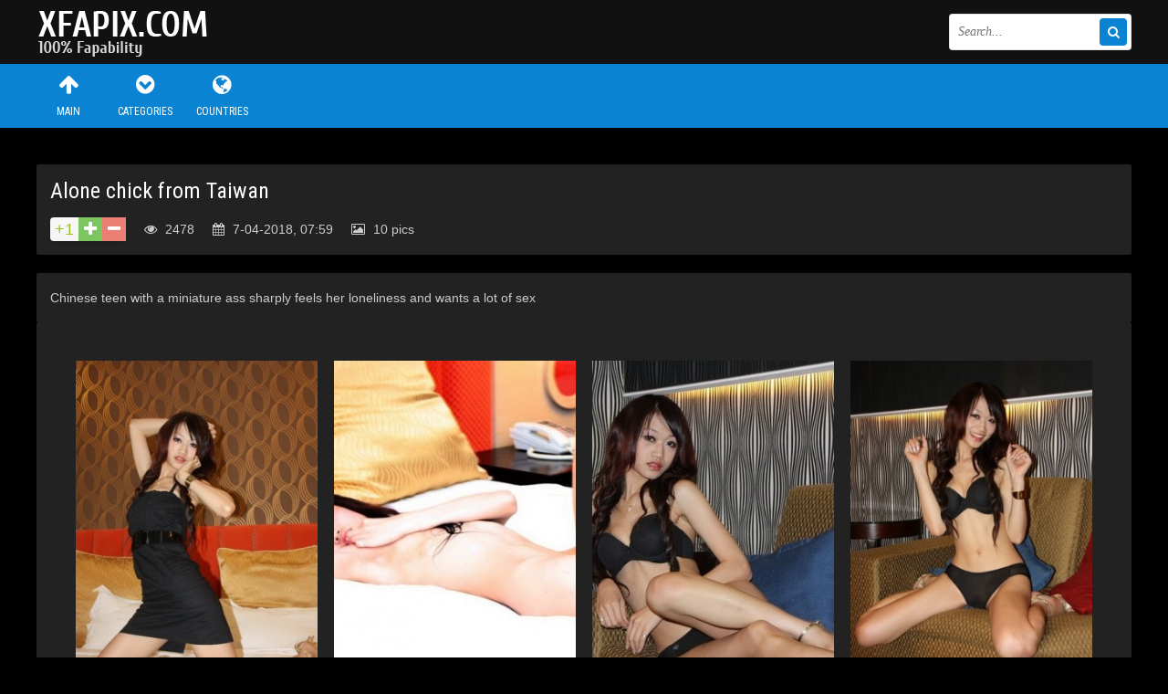

--- FILE ---
content_type: text/html; charset=utf-8
request_url: https://xfapix.com/59728-porn-gallery-4862017.html
body_size: 6109
content:
<!DOCTYPE html>
<html lang="en">
<head>
<meta http-equiv="Content-Type" content="text/html; charset=utf-8" />
<title>Alone chick from Taiwan &raquo; 100% Fapability Porn</title>
<meta name="description" content="Pics in gallery: 10, In this gallery you will see: Asian, Solo, Taiwan, Teen" />
<link rel="search" type="application/opensearchdescription+xml" href="https://xfapix.com/engine/opensearch.php" title="100% Fapability Porn" />
<link rel="alternate" type="application/rss+xml" title="100% Fapability Porn" href="https://xfapix.com/rss.xml" />
<link rel="canonical" href="https://xfapix.com/59728-porn-gallery-4862017.html" />
<script type="text/javascript" src="/engine/classes/min/index.php?charset=utf-8&amp;g=general&amp;16"></script>
<script type="text/javascript" src="/engine/classes/min/index.php?charset=utf-8&amp;f=engine/classes/js/bbcodes.js&amp;16"></script>
  <meta name="viewport" content="width=device-width, initial-scale=1.0" />
  <link rel="shortcut icon" href="/templates/xfapix/images/favicon.png" />
  <link href="/templates/xfapix/style/styles.css" type="text/css" rel="stylesheet" />
  <link href="/templates/xfapix/style/engine.css" type="text/css" rel="stylesheet" />
  <link href="/templates/xfapix/style/font-awesome.css" type="text/css" rel="stylesheet" />
  <!--[if lt IE 9]><script src="//html5shiv.googlecode.com/svn/trunk/html5.js"></script><![endif]-->
  <script src="/templates/xfapix/js/libs.js"></script>
  <link href="https://fonts.googleapis.com/css?family=Roboto+Condensed:300,400,700&subset=latin,cyrillic" rel='stylesheet' type='text/css'>
 <!-- Google tag (gtag.js) -->
<script async src="https://www.googletagmanager.com/gtag/js?id=G-0CR03H4J5K"></script>
<script>
  window.dataLayer = window.dataLayer || [];
  function gtag(){dataLayer.push(arguments);}
  gtag('js', new Date());

  gtag('config', 'G-0CR03H4J5K');
</script>

<link href="/engine/classes/gal/css/lightgallery.css" rel="stylesheet">
</head>

<body>
<script type="text/javascript">
<!--
var dle_root       = '/';
var dle_admin      = '';
var dle_login_hash = '';
var dle_group      = 5;
var dle_skin       = 'xfapix';
var dle_wysiwyg    = '0';
var quick_wysiwyg  = '0';
var dle_act_lang   = ["Yes", "No", "Enter", "Cancel", "Save", "Delete", "Loading. Please wait..."];
var menu_short     = 'Quick Edit';
var menu_full      = 'Full Edit';
var menu_profile   = 'View Profile';
var menu_send      = 'Send Message';
var menu_uedit     = 'Back-end';
var dle_info       = 'Information';
var dle_confirm    = 'Confirm';
var dle_prompt     = 'Enter information';
var dle_req_field  = 'Please fill in all required fields';
var dle_del_agree  = 'Do you really want to delete? This action can not be undone';
var dle_spam_agree = 'Are you sure you want to mark the user as a spammer? This will delete all of his comments';
var dle_complaint  = 'Enter your report to the administration:';
var dle_big_text   = 'is highlighted section of text is too great.';
var dle_orfo_title = 'Enter a comment for the administration to a bug on the page';
var dle_p_send     = 'Send';
var dle_p_send_ok  = 'The notice has been sent';
var dle_save_ok    = 'Changes saved successfully. Reload the page?';
var dle_reply_title= 'Reply to comment';
var dle_tree_comm  = '0';
var dle_del_news   = 'Delete article';
var allow_dle_delete_news   = false;
var dle_search_delay   = false;
var dle_search_value   = '';
$(function(){
	FastSearch();
});
//-->
</script>

<div class="big-wrap">

	<div class="cats-wrap" id="cats-wrap"></div>
			
	<header class="top-wrap">
		<div class="top center">
			<a href="/" class="logos" title="Main Page">Sexy girls and women</a>
			<div class="searcher">
						<form id="quicksearch" method="post">
							<input type="hidden" name="do" value="search" />
							<input type="hidden" name="subaction" value="search" />
							<div class="search-wr">
								<input id="story" name="story" placeholder="Search..." type="text" />
								<button type="submit" title="Find"><i class="fa fa-search"></i></button>
							</div>
						</form>
			</div>
		</div>
	</header>
	
	<div class="nav-wrap">
			<nav class="center">
				<ul class="top-menu clearfix">
						<li><a href="/"><i class="fa fa-arrow-up"></i>Main</a></li>
						<li><a href="https://xfapix.com/categorylist.html"><i class="fa fa-chevron-circle-down"></i>Categories</a></li>
						<li><a href="https://xfapix.com/countrylist.html"><i class="fa fa-globe"></i>Countries</a></li>
						
					</ul>
			</nav>
	</div>
	
	
	
	<div class="content center">
			
					

		<div class="thumbs clearfix">
			<div id='dle-content'><article class="vp">

	<div class="vp-head decor">
		<h1>Alone chick from Taiwan</h1>
		
		  
		<div class="vp-info clearfix ignore-select">
				
						<div class="full-rating">
						
						<div class="full-rating2">
						
						</div>
						
						<div class="full-rating3 clearfix">
						<a href="#" onclick="doRate('plus', '59728'); return false;" ><i class="fa fa-plus"></i></a>
						<a href="#" onclick="doRate('minus', '59728'); return false;" ><i class="fa fa-minus"></i></a>
						<span id="ratig-layer-59728" class="ignore-select"><span class="ratingtypeplusminus ignore-select ratingplus" >+1</span></span>
						</div>
						
						</div>
				
			<span><i class="fa fa-eye"></i> 2478</span>
			<span><i class="fa fa-calendar"></i> 7-04-2018, 07:59</span>
			<span><i class="fa fa-photo"></i> 10 pics</span>
			
			
		</div>
	</div>

	<div class="vp-desc decor">
		<div class="vp-text clearfix">
			Chinese teen with a miniature ass sharply feels her loneliness and wants a lot of sex
		</div>
		</div>
	
		
			<div class="vp-desc decor">
		<div class="vp-text clearfix">
			
<div class="shots-clearfix">
     <div class="demo-gallery">     
		<ul id="lightgallery" class="list-unstyled row">
			
                    
                        <a href="https://xfapix.com/uploads/posts/2017-10/15083449031822.jpg"><img src="/uploads/posts/2017-10/thumbs/15083449031822.jpg"></a>
                    
                

                    
                        <a href="https://xfapix.com/uploads/posts/2017-10/15082836133918.jpg"><img src="/uploads/posts/2017-10/thumbs/15082836133918.jpg"></a>
                    
                

                    
                        <a href="https://xfapix.com/uploads/posts/2017-10/15082850275493.jpg"><img src="/uploads/posts/2017-10/thumbs/15082850275493.jpg"></a>
                    
                

                    
                        <a href="https://xfapix.com/uploads/posts/2017-10/15083141587483.jpg"><img src="/uploads/posts/2017-10/thumbs/15083141587483.jpg"></a>
                    
                

                    
                        <a href="https://xfapix.com/uploads/posts/2017-10/15083167409893.jpg"><img src="/uploads/posts/2017-10/thumbs/15083167409893.jpg"></a>
                    
                

                    
                        <a href="https://xfapix.com/uploads/posts/2017-10/15082915062542.jpg"><img src="/uploads/posts/2017-10/thumbs/15082915062542.jpg"></a>
                    
                

                    
                        <a href="https://xfapix.com/uploads/posts/2017-10/15083523543923.jpg"><img src="/uploads/posts/2017-10/thumbs/15083523543923.jpg"></a>
                    
                

                    
                        <a href="https://xfapix.com/uploads/posts/2017-10/15083567665981.jpg"><img src="/uploads/posts/2017-10/thumbs/15083567665981.jpg"></a>
                    
                

                    
                        <a href="https://xfapix.com/uploads/posts/2017-10/15083192498052.jpg"><img src="/uploads/posts/2017-10/thumbs/15083192498052.jpg"></a>
                    
                

                    
                        <a href="https://xfapix.com/uploads/posts/2017-10/15082899509312.jpg"><img src="/uploads/posts/2017-10/thumbs/15082899509312.jpg"></a>
                    
                

		</ul>
		<br />
	 </div>
</div>

     
		</div>
		<div class="vph-item bottom-cats ignore-select"><a href="https://xfapix.com/asian/">Asian</a>  <a href="https://xfapix.com/solo/">Solo</a>  <a href="https://xfapix.com/taiwan/">Taiwan</a>  <a href="https://xfapix.com/teen/">Teen</a></div>
	</div>     
     

	
	<div class="pv-rel decor">
		<div class="pv-rel-title">Related Porn</div>
			<div class="pv-rel-items clearfix">
			<div class="pv-rel-items clearfix">﻿<div class="thumb">
<div class="thumb-img">
	<a title="" href="https://xfapix.com/59727-porn-gallery-4862022.html"><img src="https://xfapix.com/uploads/posts/2017-10/thumbs/15083469384575.jpg"></a>
	<div class="thumb-name">Naked fragile girl from Taiwan</div>
</div></div>


<div class="thumb">
<div class="thumb-img">
	<a title="" href="https://xfapix.com/59726-porn-gallery-4862044.html"><img src="https://xfapix.com/uploads/posts/2017-10/thumbs/15083365686376.jpg"></a>
	<div class="thumb-name">Tits of a cute girl from Taiwan</div>
</div></div>


<div class="thumb">
<div class="thumb-img">
	<a title="" href="https://xfapix.com/59725-porn-gallery-4912921.html"><img src="https://xfapix.com/uploads/posts/2017-10/thumbs/15083145905554.jpg"></a>
	<div class="thumb-name">Lovely model from Taiwan took off panties</div>
</div></div>


<div class="thumb">
<div class="thumb-img">
	<a title="" href="https://xfapix.com/59724-porn-gallery-4862050.html"><img src="https://xfapix.com/uploads/posts/2017-10/thumbs/15083201251232.jpg"></a>
	<div class="thumb-name">Solo Taiwanese model with a hairy pussy</div>
</div></div>


<div class="thumb">
<div class="thumb-img">
	<a title="" href="https://xfapix.com/59723-porn-gallery-5216542.html"><img src="https://xfapix.com/uploads/posts/2017-10/thumbs/15083575430101.jpg"></a>
	<div class="thumb-name">Intimate photos of a modest girl from Taiwan</div>
</div></div>


<div class="thumb">
<div class="thumb-img">
	<a title="" href="https://xfapix.com/59722-porn-gallery-5525159.html"><img src="https://xfapix.com/uploads/posts/2017-10/thumbs/15082991272676.JPG"></a>
	<div class="thumb-name">Ero photo of a cute girl from Taiwan</div>
</div></div>


<div class="thumb">
<div class="thumb-img">
	<a title="" href="https://xfapix.com/59721-porn-gallery-5575648.html"><img src="https://xfapix.com/uploads/posts/2017-10/thumbs/15082931849838.jpg"></a>
	<div class="thumb-name">Hsu Qi Taiwanese actress and model</div>
</div></div>


<div class="thumb">
<div class="thumb-img">
	<a title="" href="https://xfapix.com/59720-porn-gallery-5657665.html"><img src="https://xfapix.com/uploads/posts/2017-10/thumbs/15083679892699.jpg"></a>
	<div class="thumb-name">Very hairy pussy 19-year-old whore from Taiwan</div>
</div></div>


	<a class="thumb" href="https://xfapix.com/60715-porn-gallery-3992451.html">
	<div class="thumb-img">
			<img src="https://xfapix.com/uploads/posts/2017-10/thumbs/15093574627238.jpg" alt="Private striptease drunk woman from Myanmar" />
			<div class="thumb-name">Private striptease drunk woman from Myanmar</div>
	</div>
</a>
<a class="thumb" href="https://xfapix.com/60713-porn-gallery-3995164.html">
	<div class="thumb-img">
			<img src="https://xfapix.com/uploads/posts/2017-10/thumbs/15093736355594.jpg" alt="Sex with a bitch from Myanmar" />
			<div class="thumb-name">Sex with a bitch from Myanmar</div>
	</div>
</a>
<a class="thumb" href="https://xfapix.com/58778-porn-gallery-7000659.html">
	<div class="thumb-img">
			<img src="https://xfapix.com/uploads/posts/2017-10/thumbs/15081610631575.JPG" alt="Japanese women in business clothes" />
			<div class="thumb-name">Japanese women in business clothes</div>
	</div>
</a>
<a class="thumb" href="https://xfapix.com/58591-porn-gallery-6836839.html">
	<div class="thumb-img">
			<img src="https://xfapix.com/uploads/posts/2017-10/thumbs/15080466546169.jpg" alt="Lovely Pakistanis living in Dubai (not naked)" />
			<div class="thumb-name">Lovely Pakistanis living in Dubai (not naked)</div>
	</div>
</a>
<a class="thumb" href="https://xfapix.com/58318-porn-gallery-6807197.html">
	<div class="thumb-img">
			<img src="https://xfapix.com/uploads/posts/2017-10/thumbs/15080141298546.jpg" alt="Christina Aguchi Vietnamese porn model" />
			<div class="thumb-name">Christina Aguchi Vietnamese porn model</div>
	</div>
</a>
<a class="thumb" href="https://xfapix.com/58317-porn-gallery-6854892.html">
	<div class="thumb-img">
			<img src="https://xfapix.com/uploads/posts/2017-10/thumbs/15079951639409.jpg" alt="Nude Chinese Fu H on an orange background" />
			<div class="thumb-name">Nude Chinese Fu H on an orange background</div>
	</div>
</a>
<a class="thumb" href="https://xfapix.com/58315-porn-gallery-6864680.html">
	<div class="thumb-img">
			<img src="https://xfapix.com/uploads/posts/2017-10/thumbs/15080645545443.jpg" alt="Beautiful Chinese model naked, but in boots" />
			<div class="thumb-name">Beautiful Chinese model naked, but in boots</div>
	</div>
</a>
<a class="thumb" href="https://xfapix.com/58312-porn-gallery-6908276.html">
	<div class="thumb-img">
			<img src="https://xfapix.com/uploads/posts/2017-10/thumbs/15079996999857.jpg" alt="Skinny Chinese teen spreads long legs" />
			<div class="thumb-name">Skinny Chinese teen spreads long legs</div>
	</div>
</a>

			</div>
	</div>
	

</article>


<div class="comments">
	
	<div class="add-com">
		<span class="add-com-but clearfix ignore-select" id="add-com-but"><i class="fa fa-pencil"></i>Add comment</span> 
		<form  method="post" name="dle-comments-form" id="dle-comments-form" action="/59728-porn-gallery-4862017.html"><div id="addcform" class="form-wrap">


<div class="sep-input clearfix">
<div class="label"><label>Your name:<span class="impot">*</span></label></div>
<div class="input"><input type="text" maxlength="35" name="name" id="name" placeholder="Your name" /></div>
</div>

<div class="sep-input clearfix">
<div class="label"><label>Your email:<span class="impot">*</span></label></div>
<div class="input"><input type="text" maxlength="35" name="mail" id="mail" placeholder="Your email" /></div>
</div>


<div class="sep-textarea">
<div class="textarea-title">Your comment:</div>
<div><script type="text/javascript">
<!--
var text_enter_url       = "Enter the full URL of the link";
var text_enter_size       = "Enter the size of flash (width, height)";
var text_enter_flash       = "Enter a link to a flash movie";
var text_enter_page      = "Enter the page number";
var text_enter_url_name  = "Enter a description of the link";
var text_enter_tooltip  = "Enter a hint for the links";
var text_enter_page_name = "Enter a description of the link";
var text_enter_image    = "Enter the full URL of the image";
var text_enter_email    = "Enter your e-mail address";
var text_code           = "Use: [CODE] your code here .. [/ CODE]";
var text_quote          = "Use: [QUOTE] Here Your Quote .. [/ QUOTE]";
var text_upload         = "Upload files and images on the server";
var error_no_url        = "You must enter a URL";
var error_no_title      = "You must enter a title";
var error_no_email      = "You must enter the e-mail address";
var prompt_start        = "Enter the text to be formatted";
var img_title   		= "Enter to align the image (left, center, right) at the edge of what";
var email_title  	    = "Enter a description of the link";
var text_pages  	    = "Page";
var image_align  	    = "center";
var bb_t_emo  	        = "Insert smiley";
var bb_t_col  	        = "Color:";
var text_enter_list     = "Enter the item of the list. To complete the leave it blank.";
var text_alt_image      = "Enter a description of the image";
var img_align  	        = "Align";
var img_align_sel  	    = "<select name='dleimagealign' id='dleimagealign' class='ui-widget-content ui-corner-all'><option value='' >No</option><option value='left' >Align Left</option><option value='right' >Right edge</option><option value='center' selected>Centered</option></select>";
	
var selField  = "comments";
var fombj    = document.getElementById( 'dle-comments-form' );
-->
</script>
<div class="bb-editor">
<div class="bb-pane" onmouseenter="if(is_ie9) get_sel(eval('fombj.'+ selField));">
<b id="b_b" class="bb-btn" onclick="simpletag('b')" title="Bold"></b>
<b id="b_i" class="bb-btn" onclick="simpletag('i')" title="Italic text"></b>
<b id="b_u" class="bb-btn" onclick="simpletag('u')" title="Underline Text"></b>
<b id="b_s" class="bb-btn" onclick="simpletag('s')" title="Strikethrough text"></b>
<span class="bb-sep"></span>
<b id="b_left" class="bb-btn" onclick="simpletag('left')" title="Align Left"></b>
<b id="b_center" class="bb-btn" onclick="simpletag('center')" title="Centered"></b>
<b id="b_right" class="bb-btn" onclick="simpletag('right')" title="Right alignment"></b>
<span class="bb-sep"></span>
<b id="b_emo" class="bb-btn" onclick="ins_emo(this)" title="Insert smiley"></b>
<b id="b_url" class="bb-btn" onclick="tag_url()" title="Insert Link"></b><b id="b_leech" class="bb-btn" onclick="tag_leech()" title="Insert protected links"></b>

<b id="b_color" class="bb-btn" onclick="ins_color(this)" title="Color Picker"></b>
<span class="bb-sep"></span>
<b id="b_hide" class="bb-btn" onclick="simpletag('hide')" title="hidden text"></b>
<b id="b_quote" class="bb-btn" onclick="simpletag('quote')" title="Insert citation"></b>
<b id="b_tnl" class="bb-btn" onclick="translit()" title="Convert selected text in Cyrillic transliteration of"></b>
<b id="b_spoiler" class="bb-btn" onclick="simpletag('spoiler')" title="Insert spoiler"></b>
</div>
<div id="dle_emos" style="display: none;" title="Insert smiley"><div style="width:100%;height:100%;overflow: auto;"><table cellpadding="0" cellspacing="0" border="0" width="100%"><tr><td style="padding:2px;" align="center"><a href="#" onclick="dle_smiley(':wink:'); return false;"><img style="border: none;" alt="wink" src="https://xfapix.com/engine/data/emoticons/wink.gif" /></a></td><td style="padding:2px;" align="center"><a href="#" onclick="dle_smiley(':winked:'); return false;"><img style="border: none;" alt="winked" src="https://xfapix.com/engine/data/emoticons/winked.gif" /></a></td><td style="padding:2px;" align="center"><a href="#" onclick="dle_smiley(':smile:'); return false;"><img style="border: none;" alt="smile" src="https://xfapix.com/engine/data/emoticons/smile.gif" /></a></td><td style="padding:2px;" align="center"><a href="#" onclick="dle_smiley(':am:'); return false;"><img style="border: none;" alt="am" src="https://xfapix.com/engine/data/emoticons/am.gif" /></a></td></tr><tr><td style="padding:2px;" align="center"><a href="#" onclick="dle_smiley(':belay:'); return false;"><img style="border: none;" alt="belay" src="https://xfapix.com/engine/data/emoticons/belay.gif" /></a></td><td style="padding:2px;" align="center"><a href="#" onclick="dle_smiley(':feel:'); return false;"><img style="border: none;" alt="feel" src="https://xfapix.com/engine/data/emoticons/feel.gif" /></a></td><td style="padding:2px;" align="center"><a href="#" onclick="dle_smiley(':fellow:'); return false;"><img style="border: none;" alt="fellow" src="https://xfapix.com/engine/data/emoticons/fellow.gif" /></a></td><td style="padding:2px;" align="center"><a href="#" onclick="dle_smiley(':laughing:'); return false;"><img style="border: none;" alt="laughing" src="https://xfapix.com/engine/data/emoticons/laughing.gif" /></a></td></tr><tr><td style="padding:2px;" align="center"><a href="#" onclick="dle_smiley(':lol:'); return false;"><img style="border: none;" alt="lol" src="https://xfapix.com/engine/data/emoticons/lol.gif" /></a></td><td style="padding:2px;" align="center"><a href="#" onclick="dle_smiley(':love:'); return false;"><img style="border: none;" alt="love" src="https://xfapix.com/engine/data/emoticons/love.gif" /></a></td><td style="padding:2px;" align="center"><a href="#" onclick="dle_smiley(':no:'); return false;"><img style="border: none;" alt="no" src="https://xfapix.com/engine/data/emoticons/no.gif" /></a></td><td style="padding:2px;" align="center"><a href="#" onclick="dle_smiley(':recourse:'); return false;"><img style="border: none;" alt="recourse" src="https://xfapix.com/engine/data/emoticons/recourse.gif" /></a></td></tr><tr><td style="padding:2px;" align="center"><a href="#" onclick="dle_smiley(':request:'); return false;"><img style="border: none;" alt="request" src="https://xfapix.com/engine/data/emoticons/request.gif" /></a></td><td style="padding:2px;" align="center"><a href="#" onclick="dle_smiley(':sad:'); return false;"><img style="border: none;" alt="sad" src="https://xfapix.com/engine/data/emoticons/sad.gif" /></a></td><td style="padding:2px;" align="center"><a href="#" onclick="dle_smiley(':tongue:'); return false;"><img style="border: none;" alt="tongue" src="https://xfapix.com/engine/data/emoticons/tongue.gif" /></a></td><td style="padding:2px;" align="center"><a href="#" onclick="dle_smiley(':wassat:'); return false;"><img style="border: none;" alt="wassat" src="https://xfapix.com/engine/data/emoticons/wassat.gif" /></a></td></tr><tr><td style="padding:2px;" align="center"><a href="#" onclick="dle_smiley(':crying:'); return false;"><img style="border: none;" alt="crying" src="https://xfapix.com/engine/data/emoticons/crying.gif" /></a></td><td style="padding:2px;" align="center"><a href="#" onclick="dle_smiley(':what:'); return false;"><img style="border: none;" alt="what" src="https://xfapix.com/engine/data/emoticons/what.gif" /></a></td><td style="padding:2px;" align="center"><a href="#" onclick="dle_smiley(':bully:'); return false;"><img style="border: none;" alt="bully" src="https://xfapix.com/engine/data/emoticons/bully.gif" /></a></td><td style="padding:2px;" align="center"><a href="#" onclick="dle_smiley(':angry:'); return false;"><img style="border: none;" alt="angry" src="https://xfapix.com/engine/data/emoticons/angry.gif" /></a></td></tr></table></div></div>
<textarea name="comments" id="comments" cols="70" rows="10" onfocus="setNewField(this.name, document.getElementById( 'dle-comments-form' ))"></textarea>
</div></div>
</div>

<div class="sep-input secur clearfix">
<div class="label"><label>Spam protected:</label></div>
<div class="input">



<div class="sec-label"><span>Type the two words shown in the image:</span><span class="impot">*</span></div>
<div><div class="g-recaptcha" data-sitekey="6LftiEIUAAAAABj70YznTsnRCcMdGDXDFWnXxEgR" data-theme="dark"></div></div>

</div>
</div>

<div class="sep-submit">
<button name="submit" class="fbutton" type="submit"><span>Send</span></button>
</div>

</div>
										
		<input type="hidden" name="subaction" value="addcomment" />
		<input type="hidden" name="post_id" id="post_id" value="59728" /></form><script type="text/javascript">
<!--
$(function(){

	$('#dle-comments-form').submit(function() {
	  doAddComments();
	  return false;
	});

});

function reload () {

	var rndval = new Date().getTime(); 

	document.getElementById('dle-captcha').innerHTML = '<img src="/engine/modules/antibot/antibot.php?rndval=' + rndval + '" width="160" height="80" alt="" />';

};
//-->
</script><script src='https://www.google.com/recaptcha/api.js?hl=en' async defer></script>
	</div>
</div>
 <script type="text/javascript">
        $(document).ready(function(){
            $('#lightgallery').lightGallery();
        });
        </script>
        <script src="/engine/classes/gal/js/picturefill.min.js"></script>
        <script src="/engine/classes/gal/js/lightgallery.js"></script>
        <script src="/engine/classes/gal/js/lg-fullscreen.js"></script>
        <script src="/engine/classes/gal/js/lg-thumbnail.js"></script>
        <script src="/engine/classes/gal/js/lg-video.js"></script>
        <script src="/engine/classes/gal/js/lg-autoplay.js"></script>
        <script src="/engine/classes/gal/js/lg-zoom.js"></script>
        <script src="/engine/classes/gal/js/lg-hash.js"></script>
        <script src="/engine/classes/gal/js/lg-pager.js"></script>

<div id="dle-ajax-comments"></div>
</div>
		</div>
				
	</div>
	
		<div class="foots">
			<div class="hot clearfix center">
			<!-- 1 -->							
			</div>
		</div>
		
	<footer class="bottom-wrap">
		<div class="bottom center">
			<p><a href="/cdn-cgi/l/email-protection#d6b4bfa5bab7e6e7e2ef96b1bbb7bfbaf8b5b9bb">Feedback / Abuse / Removal content</a></p>
			<p>Copyrights © 2016 | Tons of fapable porn is XFAPIX.com | <a href="https://xfapix.com/rss.xml">RSS</a>
<br>All content on the website are taken from open sources and respectively are in harmony with the requirements of the DMCA (association of of right holders), RTA, ASACP (Association for the fight against illicit adult content).<br>
<br></p>
		</div>
	</footer>
	
</div><noindex>
<script data-cfasync="false" src="/cdn-cgi/scripts/5c5dd728/cloudflare-static/email-decode.min.js"></script><script type="application/javascript">
    var ad_idzone = "2869994",
    ad_popup_fallback = false,
    ad_popup_force = false,
    ad_chrome_enabled = true,
    ad_new_tab = false,
    ad_frequency_period = 720,
    ad_frequency_count = 1,
    ad_trigger_method = 3,
    ad_trigger_delay = 0,
    ad_capping_enabled = true; 
</script>
<script type="application/javascript" src="https://a.pemsrv.com/popunder1000.js"></script>

</noindex>
<script defer src="https://static.cloudflareinsights.com/beacon.min.js/vcd15cbe7772f49c399c6a5babf22c1241717689176015" integrity="sha512-ZpsOmlRQV6y907TI0dKBHq9Md29nnaEIPlkf84rnaERnq6zvWvPUqr2ft8M1aS28oN72PdrCzSjY4U6VaAw1EQ==" data-cf-beacon='{"version":"2024.11.0","token":"d033de66c0e24245bc453a9cccfe39c5","r":1,"server_timing":{"name":{"cfCacheStatus":true,"cfEdge":true,"cfExtPri":true,"cfL4":true,"cfOrigin":true,"cfSpeedBrain":true},"location_startswith":null}}' crossorigin="anonymous"></script>
</body>
</html>

<!-- DataLife Engine Copyright SoftNews Media Group (http://dle-news.ru) -->


--- FILE ---
content_type: text/html; charset=utf-8
request_url: https://www.google.com/recaptcha/api2/anchor?ar=1&k=6LftiEIUAAAAABj70YznTsnRCcMdGDXDFWnXxEgR&co=aHR0cHM6Ly94ZmFwaXguY29tOjQ0Mw..&hl=en&v=PoyoqOPhxBO7pBk68S4YbpHZ&theme=dark&size=normal&anchor-ms=20000&execute-ms=30000&cb=o1gkrngk8n74
body_size: 49312
content:
<!DOCTYPE HTML><html dir="ltr" lang="en"><head><meta http-equiv="Content-Type" content="text/html; charset=UTF-8">
<meta http-equiv="X-UA-Compatible" content="IE=edge">
<title>reCAPTCHA</title>
<style type="text/css">
/* cyrillic-ext */
@font-face {
  font-family: 'Roboto';
  font-style: normal;
  font-weight: 400;
  font-stretch: 100%;
  src: url(//fonts.gstatic.com/s/roboto/v48/KFO7CnqEu92Fr1ME7kSn66aGLdTylUAMa3GUBHMdazTgWw.woff2) format('woff2');
  unicode-range: U+0460-052F, U+1C80-1C8A, U+20B4, U+2DE0-2DFF, U+A640-A69F, U+FE2E-FE2F;
}
/* cyrillic */
@font-face {
  font-family: 'Roboto';
  font-style: normal;
  font-weight: 400;
  font-stretch: 100%;
  src: url(//fonts.gstatic.com/s/roboto/v48/KFO7CnqEu92Fr1ME7kSn66aGLdTylUAMa3iUBHMdazTgWw.woff2) format('woff2');
  unicode-range: U+0301, U+0400-045F, U+0490-0491, U+04B0-04B1, U+2116;
}
/* greek-ext */
@font-face {
  font-family: 'Roboto';
  font-style: normal;
  font-weight: 400;
  font-stretch: 100%;
  src: url(//fonts.gstatic.com/s/roboto/v48/KFO7CnqEu92Fr1ME7kSn66aGLdTylUAMa3CUBHMdazTgWw.woff2) format('woff2');
  unicode-range: U+1F00-1FFF;
}
/* greek */
@font-face {
  font-family: 'Roboto';
  font-style: normal;
  font-weight: 400;
  font-stretch: 100%;
  src: url(//fonts.gstatic.com/s/roboto/v48/KFO7CnqEu92Fr1ME7kSn66aGLdTylUAMa3-UBHMdazTgWw.woff2) format('woff2');
  unicode-range: U+0370-0377, U+037A-037F, U+0384-038A, U+038C, U+038E-03A1, U+03A3-03FF;
}
/* math */
@font-face {
  font-family: 'Roboto';
  font-style: normal;
  font-weight: 400;
  font-stretch: 100%;
  src: url(//fonts.gstatic.com/s/roboto/v48/KFO7CnqEu92Fr1ME7kSn66aGLdTylUAMawCUBHMdazTgWw.woff2) format('woff2');
  unicode-range: U+0302-0303, U+0305, U+0307-0308, U+0310, U+0312, U+0315, U+031A, U+0326-0327, U+032C, U+032F-0330, U+0332-0333, U+0338, U+033A, U+0346, U+034D, U+0391-03A1, U+03A3-03A9, U+03B1-03C9, U+03D1, U+03D5-03D6, U+03F0-03F1, U+03F4-03F5, U+2016-2017, U+2034-2038, U+203C, U+2040, U+2043, U+2047, U+2050, U+2057, U+205F, U+2070-2071, U+2074-208E, U+2090-209C, U+20D0-20DC, U+20E1, U+20E5-20EF, U+2100-2112, U+2114-2115, U+2117-2121, U+2123-214F, U+2190, U+2192, U+2194-21AE, U+21B0-21E5, U+21F1-21F2, U+21F4-2211, U+2213-2214, U+2216-22FF, U+2308-230B, U+2310, U+2319, U+231C-2321, U+2336-237A, U+237C, U+2395, U+239B-23B7, U+23D0, U+23DC-23E1, U+2474-2475, U+25AF, U+25B3, U+25B7, U+25BD, U+25C1, U+25CA, U+25CC, U+25FB, U+266D-266F, U+27C0-27FF, U+2900-2AFF, U+2B0E-2B11, U+2B30-2B4C, U+2BFE, U+3030, U+FF5B, U+FF5D, U+1D400-1D7FF, U+1EE00-1EEFF;
}
/* symbols */
@font-face {
  font-family: 'Roboto';
  font-style: normal;
  font-weight: 400;
  font-stretch: 100%;
  src: url(//fonts.gstatic.com/s/roboto/v48/KFO7CnqEu92Fr1ME7kSn66aGLdTylUAMaxKUBHMdazTgWw.woff2) format('woff2');
  unicode-range: U+0001-000C, U+000E-001F, U+007F-009F, U+20DD-20E0, U+20E2-20E4, U+2150-218F, U+2190, U+2192, U+2194-2199, U+21AF, U+21E6-21F0, U+21F3, U+2218-2219, U+2299, U+22C4-22C6, U+2300-243F, U+2440-244A, U+2460-24FF, U+25A0-27BF, U+2800-28FF, U+2921-2922, U+2981, U+29BF, U+29EB, U+2B00-2BFF, U+4DC0-4DFF, U+FFF9-FFFB, U+10140-1018E, U+10190-1019C, U+101A0, U+101D0-101FD, U+102E0-102FB, U+10E60-10E7E, U+1D2C0-1D2D3, U+1D2E0-1D37F, U+1F000-1F0FF, U+1F100-1F1AD, U+1F1E6-1F1FF, U+1F30D-1F30F, U+1F315, U+1F31C, U+1F31E, U+1F320-1F32C, U+1F336, U+1F378, U+1F37D, U+1F382, U+1F393-1F39F, U+1F3A7-1F3A8, U+1F3AC-1F3AF, U+1F3C2, U+1F3C4-1F3C6, U+1F3CA-1F3CE, U+1F3D4-1F3E0, U+1F3ED, U+1F3F1-1F3F3, U+1F3F5-1F3F7, U+1F408, U+1F415, U+1F41F, U+1F426, U+1F43F, U+1F441-1F442, U+1F444, U+1F446-1F449, U+1F44C-1F44E, U+1F453, U+1F46A, U+1F47D, U+1F4A3, U+1F4B0, U+1F4B3, U+1F4B9, U+1F4BB, U+1F4BF, U+1F4C8-1F4CB, U+1F4D6, U+1F4DA, U+1F4DF, U+1F4E3-1F4E6, U+1F4EA-1F4ED, U+1F4F7, U+1F4F9-1F4FB, U+1F4FD-1F4FE, U+1F503, U+1F507-1F50B, U+1F50D, U+1F512-1F513, U+1F53E-1F54A, U+1F54F-1F5FA, U+1F610, U+1F650-1F67F, U+1F687, U+1F68D, U+1F691, U+1F694, U+1F698, U+1F6AD, U+1F6B2, U+1F6B9-1F6BA, U+1F6BC, U+1F6C6-1F6CF, U+1F6D3-1F6D7, U+1F6E0-1F6EA, U+1F6F0-1F6F3, U+1F6F7-1F6FC, U+1F700-1F7FF, U+1F800-1F80B, U+1F810-1F847, U+1F850-1F859, U+1F860-1F887, U+1F890-1F8AD, U+1F8B0-1F8BB, U+1F8C0-1F8C1, U+1F900-1F90B, U+1F93B, U+1F946, U+1F984, U+1F996, U+1F9E9, U+1FA00-1FA6F, U+1FA70-1FA7C, U+1FA80-1FA89, U+1FA8F-1FAC6, U+1FACE-1FADC, U+1FADF-1FAE9, U+1FAF0-1FAF8, U+1FB00-1FBFF;
}
/* vietnamese */
@font-face {
  font-family: 'Roboto';
  font-style: normal;
  font-weight: 400;
  font-stretch: 100%;
  src: url(//fonts.gstatic.com/s/roboto/v48/KFO7CnqEu92Fr1ME7kSn66aGLdTylUAMa3OUBHMdazTgWw.woff2) format('woff2');
  unicode-range: U+0102-0103, U+0110-0111, U+0128-0129, U+0168-0169, U+01A0-01A1, U+01AF-01B0, U+0300-0301, U+0303-0304, U+0308-0309, U+0323, U+0329, U+1EA0-1EF9, U+20AB;
}
/* latin-ext */
@font-face {
  font-family: 'Roboto';
  font-style: normal;
  font-weight: 400;
  font-stretch: 100%;
  src: url(//fonts.gstatic.com/s/roboto/v48/KFO7CnqEu92Fr1ME7kSn66aGLdTylUAMa3KUBHMdazTgWw.woff2) format('woff2');
  unicode-range: U+0100-02BA, U+02BD-02C5, U+02C7-02CC, U+02CE-02D7, U+02DD-02FF, U+0304, U+0308, U+0329, U+1D00-1DBF, U+1E00-1E9F, U+1EF2-1EFF, U+2020, U+20A0-20AB, U+20AD-20C0, U+2113, U+2C60-2C7F, U+A720-A7FF;
}
/* latin */
@font-face {
  font-family: 'Roboto';
  font-style: normal;
  font-weight: 400;
  font-stretch: 100%;
  src: url(//fonts.gstatic.com/s/roboto/v48/KFO7CnqEu92Fr1ME7kSn66aGLdTylUAMa3yUBHMdazQ.woff2) format('woff2');
  unicode-range: U+0000-00FF, U+0131, U+0152-0153, U+02BB-02BC, U+02C6, U+02DA, U+02DC, U+0304, U+0308, U+0329, U+2000-206F, U+20AC, U+2122, U+2191, U+2193, U+2212, U+2215, U+FEFF, U+FFFD;
}
/* cyrillic-ext */
@font-face {
  font-family: 'Roboto';
  font-style: normal;
  font-weight: 500;
  font-stretch: 100%;
  src: url(//fonts.gstatic.com/s/roboto/v48/KFO7CnqEu92Fr1ME7kSn66aGLdTylUAMa3GUBHMdazTgWw.woff2) format('woff2');
  unicode-range: U+0460-052F, U+1C80-1C8A, U+20B4, U+2DE0-2DFF, U+A640-A69F, U+FE2E-FE2F;
}
/* cyrillic */
@font-face {
  font-family: 'Roboto';
  font-style: normal;
  font-weight: 500;
  font-stretch: 100%;
  src: url(//fonts.gstatic.com/s/roboto/v48/KFO7CnqEu92Fr1ME7kSn66aGLdTylUAMa3iUBHMdazTgWw.woff2) format('woff2');
  unicode-range: U+0301, U+0400-045F, U+0490-0491, U+04B0-04B1, U+2116;
}
/* greek-ext */
@font-face {
  font-family: 'Roboto';
  font-style: normal;
  font-weight: 500;
  font-stretch: 100%;
  src: url(//fonts.gstatic.com/s/roboto/v48/KFO7CnqEu92Fr1ME7kSn66aGLdTylUAMa3CUBHMdazTgWw.woff2) format('woff2');
  unicode-range: U+1F00-1FFF;
}
/* greek */
@font-face {
  font-family: 'Roboto';
  font-style: normal;
  font-weight: 500;
  font-stretch: 100%;
  src: url(//fonts.gstatic.com/s/roboto/v48/KFO7CnqEu92Fr1ME7kSn66aGLdTylUAMa3-UBHMdazTgWw.woff2) format('woff2');
  unicode-range: U+0370-0377, U+037A-037F, U+0384-038A, U+038C, U+038E-03A1, U+03A3-03FF;
}
/* math */
@font-face {
  font-family: 'Roboto';
  font-style: normal;
  font-weight: 500;
  font-stretch: 100%;
  src: url(//fonts.gstatic.com/s/roboto/v48/KFO7CnqEu92Fr1ME7kSn66aGLdTylUAMawCUBHMdazTgWw.woff2) format('woff2');
  unicode-range: U+0302-0303, U+0305, U+0307-0308, U+0310, U+0312, U+0315, U+031A, U+0326-0327, U+032C, U+032F-0330, U+0332-0333, U+0338, U+033A, U+0346, U+034D, U+0391-03A1, U+03A3-03A9, U+03B1-03C9, U+03D1, U+03D5-03D6, U+03F0-03F1, U+03F4-03F5, U+2016-2017, U+2034-2038, U+203C, U+2040, U+2043, U+2047, U+2050, U+2057, U+205F, U+2070-2071, U+2074-208E, U+2090-209C, U+20D0-20DC, U+20E1, U+20E5-20EF, U+2100-2112, U+2114-2115, U+2117-2121, U+2123-214F, U+2190, U+2192, U+2194-21AE, U+21B0-21E5, U+21F1-21F2, U+21F4-2211, U+2213-2214, U+2216-22FF, U+2308-230B, U+2310, U+2319, U+231C-2321, U+2336-237A, U+237C, U+2395, U+239B-23B7, U+23D0, U+23DC-23E1, U+2474-2475, U+25AF, U+25B3, U+25B7, U+25BD, U+25C1, U+25CA, U+25CC, U+25FB, U+266D-266F, U+27C0-27FF, U+2900-2AFF, U+2B0E-2B11, U+2B30-2B4C, U+2BFE, U+3030, U+FF5B, U+FF5D, U+1D400-1D7FF, U+1EE00-1EEFF;
}
/* symbols */
@font-face {
  font-family: 'Roboto';
  font-style: normal;
  font-weight: 500;
  font-stretch: 100%;
  src: url(//fonts.gstatic.com/s/roboto/v48/KFO7CnqEu92Fr1ME7kSn66aGLdTylUAMaxKUBHMdazTgWw.woff2) format('woff2');
  unicode-range: U+0001-000C, U+000E-001F, U+007F-009F, U+20DD-20E0, U+20E2-20E4, U+2150-218F, U+2190, U+2192, U+2194-2199, U+21AF, U+21E6-21F0, U+21F3, U+2218-2219, U+2299, U+22C4-22C6, U+2300-243F, U+2440-244A, U+2460-24FF, U+25A0-27BF, U+2800-28FF, U+2921-2922, U+2981, U+29BF, U+29EB, U+2B00-2BFF, U+4DC0-4DFF, U+FFF9-FFFB, U+10140-1018E, U+10190-1019C, U+101A0, U+101D0-101FD, U+102E0-102FB, U+10E60-10E7E, U+1D2C0-1D2D3, U+1D2E0-1D37F, U+1F000-1F0FF, U+1F100-1F1AD, U+1F1E6-1F1FF, U+1F30D-1F30F, U+1F315, U+1F31C, U+1F31E, U+1F320-1F32C, U+1F336, U+1F378, U+1F37D, U+1F382, U+1F393-1F39F, U+1F3A7-1F3A8, U+1F3AC-1F3AF, U+1F3C2, U+1F3C4-1F3C6, U+1F3CA-1F3CE, U+1F3D4-1F3E0, U+1F3ED, U+1F3F1-1F3F3, U+1F3F5-1F3F7, U+1F408, U+1F415, U+1F41F, U+1F426, U+1F43F, U+1F441-1F442, U+1F444, U+1F446-1F449, U+1F44C-1F44E, U+1F453, U+1F46A, U+1F47D, U+1F4A3, U+1F4B0, U+1F4B3, U+1F4B9, U+1F4BB, U+1F4BF, U+1F4C8-1F4CB, U+1F4D6, U+1F4DA, U+1F4DF, U+1F4E3-1F4E6, U+1F4EA-1F4ED, U+1F4F7, U+1F4F9-1F4FB, U+1F4FD-1F4FE, U+1F503, U+1F507-1F50B, U+1F50D, U+1F512-1F513, U+1F53E-1F54A, U+1F54F-1F5FA, U+1F610, U+1F650-1F67F, U+1F687, U+1F68D, U+1F691, U+1F694, U+1F698, U+1F6AD, U+1F6B2, U+1F6B9-1F6BA, U+1F6BC, U+1F6C6-1F6CF, U+1F6D3-1F6D7, U+1F6E0-1F6EA, U+1F6F0-1F6F3, U+1F6F7-1F6FC, U+1F700-1F7FF, U+1F800-1F80B, U+1F810-1F847, U+1F850-1F859, U+1F860-1F887, U+1F890-1F8AD, U+1F8B0-1F8BB, U+1F8C0-1F8C1, U+1F900-1F90B, U+1F93B, U+1F946, U+1F984, U+1F996, U+1F9E9, U+1FA00-1FA6F, U+1FA70-1FA7C, U+1FA80-1FA89, U+1FA8F-1FAC6, U+1FACE-1FADC, U+1FADF-1FAE9, U+1FAF0-1FAF8, U+1FB00-1FBFF;
}
/* vietnamese */
@font-face {
  font-family: 'Roboto';
  font-style: normal;
  font-weight: 500;
  font-stretch: 100%;
  src: url(//fonts.gstatic.com/s/roboto/v48/KFO7CnqEu92Fr1ME7kSn66aGLdTylUAMa3OUBHMdazTgWw.woff2) format('woff2');
  unicode-range: U+0102-0103, U+0110-0111, U+0128-0129, U+0168-0169, U+01A0-01A1, U+01AF-01B0, U+0300-0301, U+0303-0304, U+0308-0309, U+0323, U+0329, U+1EA0-1EF9, U+20AB;
}
/* latin-ext */
@font-face {
  font-family: 'Roboto';
  font-style: normal;
  font-weight: 500;
  font-stretch: 100%;
  src: url(//fonts.gstatic.com/s/roboto/v48/KFO7CnqEu92Fr1ME7kSn66aGLdTylUAMa3KUBHMdazTgWw.woff2) format('woff2');
  unicode-range: U+0100-02BA, U+02BD-02C5, U+02C7-02CC, U+02CE-02D7, U+02DD-02FF, U+0304, U+0308, U+0329, U+1D00-1DBF, U+1E00-1E9F, U+1EF2-1EFF, U+2020, U+20A0-20AB, U+20AD-20C0, U+2113, U+2C60-2C7F, U+A720-A7FF;
}
/* latin */
@font-face {
  font-family: 'Roboto';
  font-style: normal;
  font-weight: 500;
  font-stretch: 100%;
  src: url(//fonts.gstatic.com/s/roboto/v48/KFO7CnqEu92Fr1ME7kSn66aGLdTylUAMa3yUBHMdazQ.woff2) format('woff2');
  unicode-range: U+0000-00FF, U+0131, U+0152-0153, U+02BB-02BC, U+02C6, U+02DA, U+02DC, U+0304, U+0308, U+0329, U+2000-206F, U+20AC, U+2122, U+2191, U+2193, U+2212, U+2215, U+FEFF, U+FFFD;
}
/* cyrillic-ext */
@font-face {
  font-family: 'Roboto';
  font-style: normal;
  font-weight: 900;
  font-stretch: 100%;
  src: url(//fonts.gstatic.com/s/roboto/v48/KFO7CnqEu92Fr1ME7kSn66aGLdTylUAMa3GUBHMdazTgWw.woff2) format('woff2');
  unicode-range: U+0460-052F, U+1C80-1C8A, U+20B4, U+2DE0-2DFF, U+A640-A69F, U+FE2E-FE2F;
}
/* cyrillic */
@font-face {
  font-family: 'Roboto';
  font-style: normal;
  font-weight: 900;
  font-stretch: 100%;
  src: url(//fonts.gstatic.com/s/roboto/v48/KFO7CnqEu92Fr1ME7kSn66aGLdTylUAMa3iUBHMdazTgWw.woff2) format('woff2');
  unicode-range: U+0301, U+0400-045F, U+0490-0491, U+04B0-04B1, U+2116;
}
/* greek-ext */
@font-face {
  font-family: 'Roboto';
  font-style: normal;
  font-weight: 900;
  font-stretch: 100%;
  src: url(//fonts.gstatic.com/s/roboto/v48/KFO7CnqEu92Fr1ME7kSn66aGLdTylUAMa3CUBHMdazTgWw.woff2) format('woff2');
  unicode-range: U+1F00-1FFF;
}
/* greek */
@font-face {
  font-family: 'Roboto';
  font-style: normal;
  font-weight: 900;
  font-stretch: 100%;
  src: url(//fonts.gstatic.com/s/roboto/v48/KFO7CnqEu92Fr1ME7kSn66aGLdTylUAMa3-UBHMdazTgWw.woff2) format('woff2');
  unicode-range: U+0370-0377, U+037A-037F, U+0384-038A, U+038C, U+038E-03A1, U+03A3-03FF;
}
/* math */
@font-face {
  font-family: 'Roboto';
  font-style: normal;
  font-weight: 900;
  font-stretch: 100%;
  src: url(//fonts.gstatic.com/s/roboto/v48/KFO7CnqEu92Fr1ME7kSn66aGLdTylUAMawCUBHMdazTgWw.woff2) format('woff2');
  unicode-range: U+0302-0303, U+0305, U+0307-0308, U+0310, U+0312, U+0315, U+031A, U+0326-0327, U+032C, U+032F-0330, U+0332-0333, U+0338, U+033A, U+0346, U+034D, U+0391-03A1, U+03A3-03A9, U+03B1-03C9, U+03D1, U+03D5-03D6, U+03F0-03F1, U+03F4-03F5, U+2016-2017, U+2034-2038, U+203C, U+2040, U+2043, U+2047, U+2050, U+2057, U+205F, U+2070-2071, U+2074-208E, U+2090-209C, U+20D0-20DC, U+20E1, U+20E5-20EF, U+2100-2112, U+2114-2115, U+2117-2121, U+2123-214F, U+2190, U+2192, U+2194-21AE, U+21B0-21E5, U+21F1-21F2, U+21F4-2211, U+2213-2214, U+2216-22FF, U+2308-230B, U+2310, U+2319, U+231C-2321, U+2336-237A, U+237C, U+2395, U+239B-23B7, U+23D0, U+23DC-23E1, U+2474-2475, U+25AF, U+25B3, U+25B7, U+25BD, U+25C1, U+25CA, U+25CC, U+25FB, U+266D-266F, U+27C0-27FF, U+2900-2AFF, U+2B0E-2B11, U+2B30-2B4C, U+2BFE, U+3030, U+FF5B, U+FF5D, U+1D400-1D7FF, U+1EE00-1EEFF;
}
/* symbols */
@font-face {
  font-family: 'Roboto';
  font-style: normal;
  font-weight: 900;
  font-stretch: 100%;
  src: url(//fonts.gstatic.com/s/roboto/v48/KFO7CnqEu92Fr1ME7kSn66aGLdTylUAMaxKUBHMdazTgWw.woff2) format('woff2');
  unicode-range: U+0001-000C, U+000E-001F, U+007F-009F, U+20DD-20E0, U+20E2-20E4, U+2150-218F, U+2190, U+2192, U+2194-2199, U+21AF, U+21E6-21F0, U+21F3, U+2218-2219, U+2299, U+22C4-22C6, U+2300-243F, U+2440-244A, U+2460-24FF, U+25A0-27BF, U+2800-28FF, U+2921-2922, U+2981, U+29BF, U+29EB, U+2B00-2BFF, U+4DC0-4DFF, U+FFF9-FFFB, U+10140-1018E, U+10190-1019C, U+101A0, U+101D0-101FD, U+102E0-102FB, U+10E60-10E7E, U+1D2C0-1D2D3, U+1D2E0-1D37F, U+1F000-1F0FF, U+1F100-1F1AD, U+1F1E6-1F1FF, U+1F30D-1F30F, U+1F315, U+1F31C, U+1F31E, U+1F320-1F32C, U+1F336, U+1F378, U+1F37D, U+1F382, U+1F393-1F39F, U+1F3A7-1F3A8, U+1F3AC-1F3AF, U+1F3C2, U+1F3C4-1F3C6, U+1F3CA-1F3CE, U+1F3D4-1F3E0, U+1F3ED, U+1F3F1-1F3F3, U+1F3F5-1F3F7, U+1F408, U+1F415, U+1F41F, U+1F426, U+1F43F, U+1F441-1F442, U+1F444, U+1F446-1F449, U+1F44C-1F44E, U+1F453, U+1F46A, U+1F47D, U+1F4A3, U+1F4B0, U+1F4B3, U+1F4B9, U+1F4BB, U+1F4BF, U+1F4C8-1F4CB, U+1F4D6, U+1F4DA, U+1F4DF, U+1F4E3-1F4E6, U+1F4EA-1F4ED, U+1F4F7, U+1F4F9-1F4FB, U+1F4FD-1F4FE, U+1F503, U+1F507-1F50B, U+1F50D, U+1F512-1F513, U+1F53E-1F54A, U+1F54F-1F5FA, U+1F610, U+1F650-1F67F, U+1F687, U+1F68D, U+1F691, U+1F694, U+1F698, U+1F6AD, U+1F6B2, U+1F6B9-1F6BA, U+1F6BC, U+1F6C6-1F6CF, U+1F6D3-1F6D7, U+1F6E0-1F6EA, U+1F6F0-1F6F3, U+1F6F7-1F6FC, U+1F700-1F7FF, U+1F800-1F80B, U+1F810-1F847, U+1F850-1F859, U+1F860-1F887, U+1F890-1F8AD, U+1F8B0-1F8BB, U+1F8C0-1F8C1, U+1F900-1F90B, U+1F93B, U+1F946, U+1F984, U+1F996, U+1F9E9, U+1FA00-1FA6F, U+1FA70-1FA7C, U+1FA80-1FA89, U+1FA8F-1FAC6, U+1FACE-1FADC, U+1FADF-1FAE9, U+1FAF0-1FAF8, U+1FB00-1FBFF;
}
/* vietnamese */
@font-face {
  font-family: 'Roboto';
  font-style: normal;
  font-weight: 900;
  font-stretch: 100%;
  src: url(//fonts.gstatic.com/s/roboto/v48/KFO7CnqEu92Fr1ME7kSn66aGLdTylUAMa3OUBHMdazTgWw.woff2) format('woff2');
  unicode-range: U+0102-0103, U+0110-0111, U+0128-0129, U+0168-0169, U+01A0-01A1, U+01AF-01B0, U+0300-0301, U+0303-0304, U+0308-0309, U+0323, U+0329, U+1EA0-1EF9, U+20AB;
}
/* latin-ext */
@font-face {
  font-family: 'Roboto';
  font-style: normal;
  font-weight: 900;
  font-stretch: 100%;
  src: url(//fonts.gstatic.com/s/roboto/v48/KFO7CnqEu92Fr1ME7kSn66aGLdTylUAMa3KUBHMdazTgWw.woff2) format('woff2');
  unicode-range: U+0100-02BA, U+02BD-02C5, U+02C7-02CC, U+02CE-02D7, U+02DD-02FF, U+0304, U+0308, U+0329, U+1D00-1DBF, U+1E00-1E9F, U+1EF2-1EFF, U+2020, U+20A0-20AB, U+20AD-20C0, U+2113, U+2C60-2C7F, U+A720-A7FF;
}
/* latin */
@font-face {
  font-family: 'Roboto';
  font-style: normal;
  font-weight: 900;
  font-stretch: 100%;
  src: url(//fonts.gstatic.com/s/roboto/v48/KFO7CnqEu92Fr1ME7kSn66aGLdTylUAMa3yUBHMdazQ.woff2) format('woff2');
  unicode-range: U+0000-00FF, U+0131, U+0152-0153, U+02BB-02BC, U+02C6, U+02DA, U+02DC, U+0304, U+0308, U+0329, U+2000-206F, U+20AC, U+2122, U+2191, U+2193, U+2212, U+2215, U+FEFF, U+FFFD;
}

</style>
<link rel="stylesheet" type="text/css" href="https://www.gstatic.com/recaptcha/releases/PoyoqOPhxBO7pBk68S4YbpHZ/styles__ltr.css">
<script nonce="ShGqqXSpOP4EJ0lmvNblGA" type="text/javascript">window['__recaptcha_api'] = 'https://www.google.com/recaptcha/api2/';</script>
<script type="text/javascript" src="https://www.gstatic.com/recaptcha/releases/PoyoqOPhxBO7pBk68S4YbpHZ/recaptcha__en.js" nonce="ShGqqXSpOP4EJ0lmvNblGA">
      
    </script></head>
<body><div id="rc-anchor-alert" class="rc-anchor-alert"></div>
<input type="hidden" id="recaptcha-token" value="[base64]">
<script type="text/javascript" nonce="ShGqqXSpOP4EJ0lmvNblGA">
      recaptcha.anchor.Main.init("[\x22ainput\x22,[\x22bgdata\x22,\x22\x22,\[base64]/[base64]/UltIKytdPWE6KGE8MjA0OD9SW0grK109YT4+NnwxOTI6KChhJjY0NTEyKT09NTUyOTYmJnErMTxoLmxlbmd0aCYmKGguY2hhckNvZGVBdChxKzEpJjY0NTEyKT09NTYzMjA/[base64]/MjU1OlI/[base64]/[base64]/[base64]/[base64]/[base64]/[base64]/[base64]/[base64]/[base64]/[base64]\x22,\[base64]\\u003d\x22,\x22wrB8fsOVU8K0YAzDthIpw7ZAw7jDnMK1AMOASRcew53CsGlVw4XDuMO0wpjCsHklRifCkMKgw6pKEHhEL8KRGiRXw5h/wrsdQ13DncOHHcO3wqtJw7VUwp0Rw4lEwrUpw7fCs3LCknsuPMOOGxc6Z8OSJcOEHxHCgQgPMGN4ARo7BcKKwo1kw5sEwoHDksODMcK7KMOLw67CmcOJekrDkMKPw4DDsB4qwr1Cw7/Cu8K1IsKwAMO9IRZqwo1US8OpG0sHwrzDkhzDqlZZwp5+PDTDhMKHNWNLHBPDpMOYwocrF8Kyw4/CiMOsw7jDkxMPSH3CnMKYwrzDgVAHwo3DvsOnwpUpwrvDvMKDwpLCs8K8aDAuwrLCv2XDpl4Nwo/[base64]/DosOUdsOzTMK2cFvDojXChsO9eVsSSsOOY8K5wp3Dr2/DgWsDwrrDqMOzY8Oxw7bCq0fDmcOAw4/DsMKQKsOKwrXDsSdxw7RiHcKXw5fDiVxsfX3DigVTw7/CvcKcYsOlw6HDt8KOGMKJw4BvXMOlbsKkMcK+LnIwwqt3wq9uwqp4wofDlmJ2wqhBbXDCmlwwwrrDhMOELRIBb1xnRzLDh8O+wq3DshJ2w7cwMQRtEnV8wq0tdWY2MX4bFF/Cqhpdw7nDij7CucK7w6PCmGJrB2EmwoDDoEHCusO7w5d5w6JNw4TDgcKUwpMBRhzCl8KKwrY7wpRXwqTCrcKWw7nDhHFHTD5uw7xQP24xahfDu8K+wpFcVWdsR1cvwobCglDDp0TDmC7CqAXDrcKpTgUbw5XDqjxgw6HCm8O/JivDi8O3TMKvwoJKbsKsw6RGJgDDoEzDk2LDhHVzwq1xw4IlQcKhw6orwo5RDgtGw6XCoDfDnFUKw4h5dD/CocKPYgs9wq0iasOEUsOuwrvDt8KNd0tywoURwp4cF8OJw70JOMKxw4lrdMKBwqpXecOGwr8PG8KiMcOJGsKpGsOpacOiBD/CpMK8w61hwqHDtAbCoH3ClsKSwp8JdW0VM1fCkcOKwp7DmDvCiMKnbMKtDzUMfsKuwoNQL8ODwo0Ic8OfwoVPZMOfKsO6w7chPcKZOMOAwqPCiX9yw4gIWk3Dp0PCrcKDwq/Dgkg/HDjDm8OKwp4tw4DClMOJw7jDnUPCrBsIMFksDsOqwrp7W8Orw4PChsKlXsK/HcKEwpY9wo/Dr3LCtcKnTEpmLSDDicKANsOuwqvDu8KhRCjCizDDl3xAw5TClcO8w7gBwpXCgn7CqlfDtiNBZV4aIcK+XsOveMKtwqVBwr5bACbDmUENw4dtI0rDpsOMwrR/MsKPwo8zOm5gwqd/woMZTsOqTDjDpVYYbsOXNCU/UcKKw6Y4w6DDhMOxewjCgwfDtyrCk8OfOC3DncO4w4/Dr3/[base64]/wq7CkisBw5nDm8K7MsKGw4ljU8O5dzBBDmtmwqt3w60FHsK4MRzDql8DOsOJw6zDjsKjw7h8GgTDmcKsEG58OcK/wqHCsMKswpvCkMOnw5bDtMOxw6bDhg1XM8OqwrIxVH9Xw7rDgl3DhsO/w7fCocO+WMKQw7/[base64]/[base64]/CmcOCVcKow4VaXMOKwp9Sw5lHwrDCpsOXwqY5TjLDsMO4W01KwoHCmBlKEMOpKCnDqmMeRmPDlMKNT1rCgcO8w6x6wofCm8KvG8OIQyXDs8OuLF5iEGUzZ8KOIncBw7puJcO9w5rCsXpJA0/DriXCjhosVcKCwpp+UGIsRSnCoMKmw7Q9CsKiVcOrTSJmw7Bgwq3CqTjCiMKKw73DssK9w6PDqR0zwpTCm2EawoLCtsKpbMOOw7bCmcKHYm7DsMKNQsKZcMKbw45Vf8O3dG7DicKZFx7Dv8Oiw6vDtsOULcK6w7DDgV7ClsOndcKiwpMBKA/[base64]/DqcO+wprCjxoBOcOJBF7Du8OgL1gjHcOhZ08QwrHCv1hSwoQyMy7DsMKsw7XDo8OFw73DuMOmLMOhw4HCrsOOEcO6w5fDlsKqwofDhXMQAcOmwoDCocOmw4k+M2MeKsO/wp3DlDxfw4J8w5jDlBZlwq3DsUnCtMKGw4HDtcOvwp/[base64]/asOdasKEw47Cs8KHC0bCs2w/wqcbwqk9wrMYwp19NsOww5fClB83HsO1H1LDk8OTd3XDkRhWfWjDozXDmHzDr8KCwqw6wrJwHgvDqx08w6DCnMKUw4t4esKSRR3DvDHDq8Ovw4cSUMOow7k0dsOfwq7CmsKEw7LDusKVwq1fw45sd8Ogwo8pwp/[base64]/Cgz9KO8OlXHnClMOXMcO8QcO6wolEw6QdAcOQG8KIAsKVw73Do8KHw7LCqsOlDBzCisOYwrsjwp7DjFBFwrx8wrPCvAwBworClHd4wofDkMKqNxc9B8Kuw7AwGG/DrRPDvsKDwrExwrXCkEHDsMK3w7wLPSkYwoMJw4jCncKzQMKEwo/[base64]/SScfw7kLPMOMN8OiZcO8wo1Zwpp5Y8OHw6oaeRNWwrAoVsK6wqIVw799w5DDtl1oJ8KXwqFEw6tMw7nCpsOvw5HDhMOKa8K+ejVjw7VFQcOwwqHDvQrCicOywq7Cu8KAUyTDikbDucKzXMOAeGYZLx9Kw4jDlsO/w4UrwrdGw51Mw6lMLARRHDcswpzCpi9gIMOwwq3CnMKgJnnDocKVf3AGwppfIsOJwpbDo8OEw4JuXEEzw5MuSMOsUmjDmcKHwoh2w7LDlsOnWMKKNMK+QcOqLMKNw6TDo8ODwqjDij3Cg8OQXsKVw6YjAS/Drg7CicOMw5PCrcKYw5fCiGbCmcOQwronUcOhfsKUUGEnw7JbwoQ2Y3k4McOWWiDDojLCqcOxTw/[base64]/CpcOsKUpefcOxwpDDucKqO8Omw795w51zw5RNO8OGw7DChcOdw6TCscOywrsAOsOhdUjCuS9Mwp0Iw75sL8KYMyhXNybCn8KdQSF/Pmkjwp0lwrnDuzHComY9wqcmb8KMGcK1w4ZcVMOxEX05wrzCmcKjVcKhwqDDvWUEHMKGw4zCmsObdhPDksKudcO1w6DDrMKWJ8OnVcOawrTCi30ZwpEVwrfDukJiXsKCejtrw6rDqXfCp8OKY8Oaf8O5w5/[base64]/DvTtDwr3CrcOePFIRw7zCtsOxRwvCilQnw7lPa8K0esK3w4zDuH3CrMK1wrTCvsOiw6BML8KVwovCijwew7zDpsO6UinCoRYVWgTCrkfDu8OowqxrIx7DgHfDkMOtwoYCwqbDsFvDjT4hw4TCuWTCscKQH0Y6IzbDgRvCicKlwqHCpcK9MEbCp0vCmcOEFMOow6/[base64]/[base64]/DpV90FgnDpcKfEBDDgnDDigh0wo1uRh/Cm01vw7TDkxIKwojCsMO9w5bCpCXDkMKTw6NGwoXCkMOZw4I+w6piw47DnwzCgcOrYk0JU8OXTklDR8OcwpvCgcOLwo7CjcKfw4PCt8KuUGLDv8OzwonDv8OpBkwrw4BdNwkBHsOAKsKcSMKhwqwIw41fHzYkw5/DnxVxwrI3w7fCnjUfwq3CsMOAwovCiQhPUhhcdX3DiMOiUlkuw5lsDsOQw6gDRsOqCsKZw6DCpwDDucOUw77CtANyw5rDpAfCj8OnWcKrw5jDlzBFw59/NsKbw4VsLVPCvw9pMMOJwrHDkMOrw7rCkC5Mw74zKyPDjQ/ClErCgcOsZQQ1wqPDt8O0w77DvcKZwr7Cp8OQLCPCiMKmw5nDilgKwobChWTDosOjeMKXwrfCg8KqfyjDjELCo8KPBcK1wqzCoHd5w7/Cn8OZw4xzKcKlNG3Cm8K8Zw1dw6zClEl+aMOiw4JBTsKRwqVOwrUrwpUEwo4FKcK6w5/[base64]/wrnDvGNjb8KYdn7Drh/CsMOVwow5XHXClcKxdgYsHw/DhcOqwoBrwojDqsOlw7bCl8O9wq/DuSvCi0huGWVBwq3DuMOvNG7DmMOQwq8+w4TCn8KBw5TCv8Orw7bCvsOxwqTCpcKUSMOJbcK3wonChnh0w7vCpSgyWsO2CQMgJcO5w49ww4pKw5XCosOaMEBgwowsZsOOwrVdw6HDsWrCumfCp18zwoDCoH9Zw4lKNXLDrkvDv8KjYsOgBSxyYsK/[base64]/[base64]/DtQ3DmsKYwqzClcOzw5hEGsO8GsOhFzx+PUQvb8KAw6BnwrBywp4Mw4g9w4lWw69vw5HDnMOeJw1PwodiTy3DlMK/G8Kgw5nCssKUP8OACQXDoj/CkMKcdB3CksKYwr3CucOhS8OAb8OQBsKwFzjDqsKfSU0ywqxAAMOZw6sEwqTDh8KLNiVmwqI8RsKTZMK5NBXDjnfDqcKSJcOADsOQVMKORFpNw64Ywr0Kw4pgUcOUw53CnEXDv8Ozw5PCjsKPw7PCmcKgw6fCtMOYw5/DmxFjfkROW8KMwrs4RF7CixDDsAzCrsOCGcO9w7l/[base64]/DkMOgOj0ywqDDkA/[base64]/P8OUw4JqZ8O1RzAXVMOww5HDmcKUwqNDw6gSW2zCoXvDksKOwrnCsMOMMRQmZHQxAxTDkEjClgLDgQlYw5fCj2nCvgjCgcKnw50Awr4mLH1lAcOMw6/Dqw4VwoDCgCodwrLCn0daw50Mw5Usw78+wrbDucOaGsK9w45BRWBww6/Dv3zCuMOvFHdAwoPClxQ8P8KgJyY4QBlJPMO1woPDp8KEX8KVwp/DqzPDri7CgAQGw7/[base64]/CjU7DvH/DnQnDjVTDthnCssOUw5cowrBuw57Cp0t/wollwpDCj3nCn8K9w5HDtcOhZsKtwrhtECxrwrTCk8O7w4wJw4vDosKrB3fCvQLCvGDCvsOXUcOGw7BHw75WwoRQwplYw44Jw5jCpMKcd8O5w47DhMKYY8OpQsK5DMOFEsOpw5XDlHlQw6xqwr0zwoHDl1nCu0LCni/[base64]/[base64]/DtmjDnhtEa8ODwphEw58PFsORwozDusK5XjLCrAQSWirCicOxO8KRwqPDkRTCqX4XesKmw65Gw7FMFiU5w4/DjsKbYcOHccKUwoN0w6rDtGDDlsO/GzfDvhvCscO/[base64]/CncO2w7JKwoIbw7TCgMO3E8KOa8OPE2XCvDDDs8OCeyURTmZcw5ALAXrDtsKzAMKBwrXDuAnCtsOewofCksKLwpbDmX3Cn8O1Sg/DjMKLwojDv8Knw4LDpsO0ISzCjnbDr8OFw4XCisORfMKSw4fCqEsaPxY5WMO0dxN8CMOuCsO0BBp+wp/CqMKjVcKORBg5wp/DkBMNwoIEHMKtwofCoC4Cw6M5FcKWw7vCqcKfw53CjcKJB8KBXQcXUSnDpMKow68XwpRNFF4pw4fDuXDDhcKTw4LCrcOkwqDClMOLwpdTXsKPQTLCiknDnsO6wpVvG8K9AXHCqw/DqsOBw5/[base64]/DoGHDtMOwEHXDiD1WIBRRwrrCuzw4wpAceEjCocOJwqTCrQjDnSrDjShew6/DmMKEw7kCw49kf2jCrMKlw5XDv8OaQcOKIsOgwodTw7gIdQjDosKpwpPCrgwLeGrClsOJUcOuw5hawqHCgWxMEMOIHsKcewnCrkkaVkvDvE7CpcOTw4UdTMKRXsKtw51GQMKDZcOJw6bCtV/CrcKrw7U3QMOqRTsSK8Orw4HCm8K5w43CgXtww6B5wrHCpWIkCAsiw7rDhynChWEtW2cMJAtVw4DDvyBmATBcVcKMw4Yiwr/CkMOQaMOxwqQYG8K0DMKsREU0w43CuRXDuMKDwpjCh1HDhnPDrBY3ZichSxQpS8Kaw6dywo16ITopw5jCvTFpw5/CrE5MwqIqDEnCu0gkw6HCq8KKw6xOP13ClWjDrcKfSMKLwr7Ckj0MAMKEw6DCscKJCTc+wrnCrcO4dcOnwrjDjRzDslsabMKGwrTCj8ONZsKkw4JNw580VCjChsKCZT9tJRvCqFnDkcKOw6fCmMOjw7nCtcOlacKVw7TCpj/DgQLDp24ewrbDgcKSXcKlI8K7MWYjwpIZwqsMdhLDn0xPwpvCjAfDgh1tw4PDjkHDv3pewr3Dkmcgw5opw5zDmg3CihY5w7fCmERJTXtNXAHDkR02ScO8WnDDusOmScO5wrRGP8KLwpfCkMKHw6LCtT/CoEx+HyMUN3F/w6XDoj10dhXCoUhww7PCmsOgw483I8O9wq7DnH4DOMKuNg/[base64]/[base64]/ClMO1Fw/[base64]/[base64]/[base64]/Jj3CtMOqw4HCngrCkcKNw7nDm0IuIjrDtkHDrMKXwpApw5bCiVoyw67DuEV6w7bDlUttKsKWRcKNGMK0wqoFw7nDksOZEFLDqRPCjjjCu0rCrh/DvDvDplXCnMO2Q8KpFsKqQ8KZSmHDiHd5wrrDhEgzOERCGAPDiWXCpx7CrMOOfENowrJDwrdfw4HDscOVfHJPw5nCjcKDwpHCkMK9wojDlcOIX1/CrD4NDsKhwpXDtXcQwrFESGDCqDpjw7/[base64]/wpXCusKcw4wAfAVuw6TComQuHxjCoFsdDMKowr04wo3CqRFywofDiDHDiMOewr7DusONw43CksKewqZzH8KKDyDCtsOMNcKrVcK7wrlDw6zDn34sworCk3cgw5HDiy4hZiXCi3nCi8Kiw7/[base64]/CjyrDi8Kfw5vCmcKlw4BXY8O8ScK8wpDDvX/[base64]/DsQ/CoMKRwrBjMMKKW3pOwrfCgcKQAsKWRn9HY8OIw7xIf8KyVMKkw7NaMT0FesOWFsKKwp1XOMKqTsO5w4Z+w6PDsizDtsO9w6LCh13DnMOPDx7DvMKeEcK7RMOyw5TDmBxfKcK1w4XDvsKBEMOfwpALw53CtSshw4ZGfMK/[base64]/w5nCu2bCt8KBMxZ5wolCw67CjSbCrRXCnzRcwrtkAUzChsOJwrDCt8OMS8OUw6LCiAXDlyVqVQXCuBMXakdcwr7Cn8OGGcK9w4gCw5HCpErCt8KbPm/Cu8KMwqjCs0APw7R/wrLCmkfCkcOVwrApw7MsBC7DpifDkcK/w5g8w5fCicKjw73CjcKFUF4hwpPDhhlcFWrCosKDPsO4OMOxwrZVQ8KKHcKdwrwCaVF4LR59wo7CsnzCuHkhFsO/ak/DqsKGO0bCn8K2LMOdw4J6BR3DmhppbQXDjHc1wqZxwprCvFk8w4QWCsKSSFwQJ8OQwo4hwrhRTgFiW8OBw7sRG8K7QsKUJsO+QCnDpcOBw5F1wq/DtcKbw6fCtMOWcC3ChMKvKMOuc8KxKXbCh3/DkMOewoDCqMO1w6Q/wpDCvsOywrrDocODf2k0ScK2woNqw7rCgnlKQWfDs34wS8Ouw6PDrcOWw40/a8KfOMKCT8KZw6XCuSNPKsOHw4DDjlnCmcOvTCQIwoXDkBprN8OvY0zCk8KVw5wnwq5wwoTDmjF1w7fDs8OLwqrDuHtRwp/DlMOXFWhEw5nCk8K1TcKGwqAJZB5Tw51xwo3DnXhZw5XCphEEWGLDtDHDmRPDvsKNG8OIwrhrbADCj0DDkBnCgELDl3USwroUwpFKw4TClh3DlSPDqsOLYXDCqVjDucKrOMKFOwFcJGDDnnwVwoHCvcKew7TCu8K7wp/DjjjCjEzDtXPDgT/[base64]/Du8KPwrxYDMOXwqVcdcOaw5Yaw40FETAlw6PCjcOtwqnDpsKqVcOZw6w5woPDjsOxwrFGwqIVwrfDq1Y2XBvDjMKCWMKrw5phZcOrVMKNTBjDqMOJLWUOwoTCmMKtSMKvMk/[base64]/Du8OxYcKdZx7CgVHClnVOw6jCisKfw51ENW8sZsONMA/[base64]/Dl3HDim8wH8KfOiV7HcKmE8K1wrDDmMKZUklGwqfDuMKWwpNDwrfDqsK8fHnDsMKaaADDjHsPwpYBR8KFV2Nuw5o+wrUqwrDDjzHCpU9ewr/DucO2w75bRcOawr3DgsKdwqTDm3zCqjt1CwzCucOEPh4qwpl/wpV6w5HDoAd7FsK1Uys5bwDClcOUwrjCr0lWwpUEFWoaGhJnw5N+MhIBwqtdw5gJJAVNwrXCgcK6w7jCrsOEwqlrG8KzwpbCoMKTGCXDmGHCnMOEO8OCV8OLw4jDr8O7fR11MWLCr3h9FMOaSsOBcko+elM8woxowrvCqcK0TAIRLMOBwrHCmMOHKMKlwqjDgsKURV/[base64]/[base64]/[base64]/CgHDCu8OlQcOaF8OuRMOlZzgGAW8Xwrt9OMKxw47CiFgkw7csw4LDgMKSTsKXw7Jhw6rDgT3CsD87JzzDllXChxgTw5Nqw4p4S2/CgMOTw5rCrMK1w40Dw5TCq8OXw6hsw6wDCcOYDMO+C8KNQsOww6/ChMOGw47CjcK5IVoVAgBSwpjDosKAJVrDkk5PTcOQf8O5w7DCg8KREsOIZMK2w5XDpsKDwrnDucOzCRxBw6h4wr4sDMO1DsK/QMOqw6YbPMOoBBTCuwjDncO/woIgSgPDuDbDncOFPMO6CsKnMsOIw64AM8Kpcm0jbxTCt2LDosKdwrRbMgTCnR15WDR9QBAfPcORwqrCqcOxCsOoVhYOEFzCiMOmaMO2GcKdwrcfBcOtwqhtPsK7wpozEzQONig5dGAhT8O/[base64]/Dh39pDB50w7XDnmLClwg/GXUbK8OcUsO1TV7DucKcJ3lFICbDnk3Ci8Oow4J1w43DisOkwptYwqYnw6zDjBvDsMKcEAbDn1rDqUwAw73Ck8KGw7VuBsKow4bClwYcw6LCu8KIwoYww53CqkdWMcOJd3jDlMKKIsKPw58kw5gdOGDDvcKmADnCoUNwwqssa8OJwr/DsQHCvcKxw4pYw43CrBwWwrV6w7nDnwDCnVfDr8KSwrzCoSHCssOywpzCvMONwoYdw5LDqQl/fExXwoVxeMK5PcKcPMORwrYlUC7CvFDDtQ3DkcK2KUTDssKDwqzCqgU2w6/Cq8O2MizCnF9Ec8OTQyPDkRUdPxBJLcOAIkUiYUvDiFDDtELDucKrw5/DsMOnesOuLGrDs8KDNEh+MMKyw7pQODHDmXQbDMKWwr3CosK9f8OMwozDtyHDvMOQw5tPwoHDmSDDpcOPw6Z6w6wRwofDjcKTDcKuw4sgwrHDvA3Csz5qw5rCgBrClBXCvcOUFsOXMcO4GkA5wrgTwrx1wrbDvgEcWEwcw6tzCMKSfWYYwoPDpnlGPB/CisOCVcKtwr0cw77Cq8OBVcO7wpPDkcKERB7DqcK6YcO2w5vDr3NPw44/w57DtMKTRn8hwr7DjgUmw5rDgUrCo2IaSHHDvcK6w7DCsQRAw5XDnMOIdEZCwrLDhi8swqrCjlYGw6TCvMKOacK8w5lMw5UyZsO7JEnDscKiXMOSUizDoE4SD3VvIHvDsHNNLl3Dr8OFBnI+w59AwqMTClI2PsK1wrrCv27CpsO/bgfCpsKFNFM0wpdKwqJMdMKrScOzw6xCwp3Cv8Oaw7A5wopyw6oNOyrDiFjCmMKReUlrwqXDs2/ChsKww49NccOAwpfCkmMyJ8KcB3bDtcOXT8OOwqc/[base64]/[base64]/[base64]/Dh8OpKcOzRcKzw7PDrBfCosOeK8OaWFJNwrbDrUzCh8KgwozDtMKoT8OrwoHDj1VFJ8Kdw6jDnMKjDcOKw6bCj8KUBcKowpl9w7t1TnIFe8O/[base64]/Crw/DsGrCrFHCq8K+w6vDnG1KfS4Rwq7DoGRdwqJ5w6sgFsKpRSvDn8K9acOFwpFYbsKiw77CjMKoBybCvsKaw4VZw5zCiMOQdSsyIMK/wo3DocKdwrQBKU1HOTZowpnCm8Khwr/Dj8K4VcOkCMOhwpvDnsOwa1pewr5Hw5JgTX9ew7zCqh7Clw5qVcO9w5lUGmQxwqTClMObBFnDm0AmWSdoYMKxWsKOwoHDlMODwrAbTcOuwrDDjsOiwpotJ1gFW8K0w61BccKiQT/DqUbDpgBPZMKkw7HDgF47fmkawpfDhUYIw67DpXY2N1YNKsKEQipdwrXCm0HDkcKSU8O2woDCrzhqw7s8JywFaA7CncK8w7l4wrjDosOCGXEWXcKjdV3CiW7CrMOWah9KS3XCjcKyDSRZRGUnw40Vw5rDvRvDjsKBNcOtZ1PDgsKZNCnDuMK7DwcDw6rCvkHDhcOIw4/DhsK3wqE0w7TClsO8egXDvE3DrHscwqMqwoPDmhl+w4rCmB/[base64]/YStJwpFuOMOFZT5mUS/DnsKXwqTDtMOtwq50w4ghwrJFUx/Dk1LCr8OaDh5iw5l2X8O8KcKKwqg5M8KWwqR1wowgPxhvw6Qrw69lY8OmKz7CqgnDlH52w5jDv8OCwq7CoMKtw57CjDbCtGrDucKQRcKIw6PCusKpHcKiw4bCjRd3wokJKsKpw7NfwrVLwqzChcKzPcKywr03w4k/d3bDqMOzwqXCjS9bw4/ChMKIDMKNw5UYwpfDsS/[base64]/DjUIqw6NoGRrCkcOlAV7DhcK+IULCtcKMw5BaSXIKWUYDB1/CoMOtw7jCpGDCl8OPVMOnwpg8w50KdcOMwqZUwprCmMOCM8Kpw45rwpRGY8OjHMOSw7c2D8KwK8Ozwrt+wp8QVwFOWU8mWcKowqPCjSnCtnQHUm3DocKtw4/Du8OMwrHDncKucS09w5YSCcOHV2rDgcKHw5lPw4/Cu8OpIsOkwqPCk2IxwpXCqMOPw6dLADRFwpPDq8KwIltTbEDCj8KQwpzClwZMLMK/wq3DvMOGwp3Cg8K/Gy7DnnfDtsOmMsO8w5BsdxUJbhXDhVdxwqnCi2d/fMONwoHChMOXYAk0woQdwqvDkA7Dt286wrEWYcOHMghww4/DiW7ClBxCXVDCvA9zecKqNcOVwrLChU06wotfa8OFw4DDtMKTBMK9w7DDt8Krw5duw6JnY8K3wq/CvMKgHQl7Q8OUc8KCH8O/wqFqfU1EwrESw40tSAopHQrDkGhJAcOcaltWRxt8w6B/PMOKw4vCocOMdxJRw5BhHMKPIsOfwq8HYHDCtEsNbMKsVzPDrcOhFcOAwpVHA8KJw5/[base64]/DgcKndxDCtsODw4t9w6lgQ8KjB8O2LcKHwrFwfMKnw6tcw5jCn04XPWhJEMOhw5x0K8OURiETCVwpfMO2b8OjwoM3w5EEwqV4V8O9GsKOFMKod1/CuSFpw7hew7PClMK4S1Bra8KkwqIUG0HDgFzCjwrDlx55Ai7CjicREcKWcMKqT3/CgsKmwoPCumrDscOgw5RMaTh/wrRrw5jCg2lPw77DtGIFYxjDtMKHChRsw519wps8w4fCnSZlwq/CgMK3ASQjMTZew6UIwp/[base64]/BMKEw5g9w4gpBDkawooNw6NbXz7CmzQRIcOMMMO/V8ODwqsfw4wqwr/DnnpQYEbDtFU/w5NwKwgPKMKNw4rCsCkxRmvCoU3CkMOROsOiw7LDoMKnVxgxSnxcK0jDuWPDrwbDp1gYwox/[base64]/DgMKgZMOGw6Z3w4FnwpXDkUHDosOeMcOrd19Tw7NJwpgrd3VBwrR7w7LDgR9vw5MFesKTwqvCkMOjw49TOsOrRzcSwooNAsOBw5TDvwzDrD0tGC98wpAjwp3DtsKjw4/[base64]/w6cow5p+KVp2OsK2CwrDnSrCncOzasOnNMK8w4/Dm8OiK8Oew7NECcOaLEHCiAMVw5UCdMObXcOuV24Zw7wGAMO2F1PDgMKRN0rDn8K8B8O0W2rCsUB+BQLCqRnCo2NdIMOzdGR6w4fDlwTCsMOhwp0Fw79jw5DDn8OVw5kDT2bDucOGwrXDjW/Dk8O3fcKFw5PDiEXCnGbDqMOtw5LDqBlMGcK/Hg7CiyDDmsOtw7LCrBIaV0TCiW7DqsO/F8K+w7jCuArCgm/ClipAw7zCl8KscULChD86TFfDoMOHTsKnLlDDpHvDssKsXcKiNsO/w5LDln0Iw5PDpcKrAXQKw7TCpFHDi3d8woFxwoDDgXRIbArChQzCvAFpGmzDlFLDqUnDrHPDuQQIBA0fL0XDjwIHDkYdw7xUNMOqVE0cRkDDsVpewr5UAMO1dMOjfCx0acOzwrrChUhVXMKLecOEd8KWw48Dw4EMw57CjlYEwppDwq/DkSbDpsOuU2TDrykNw4HDmsO5w7pYw7hVw7h4NsKGwpNew6TDo2/[base64]/DqsO0w6PCncKCw77Cmwpmwo7Dszonc33CkcKQw5xjGml8UDTCj1rDpzFBwrUnwqDDmV0ywrrCpjDDumLCtcKyeQ7DnmfDgw0JehPCj8KLRFNSw4LDvEnDnyzDu1Vxw5LDl8OdwrTDqA1/w6cPSMOINcODw4XCnsKsf8K/SMOVwqfCs8KlNcOICsOmIMOIwqTCqMKUwpoMwqPCvQMhw70wwoAFwrkAwpTDi0vDhgfDsMKXwpbDgX1IwrXDhMO5ZkthwojDmyDCqwLDm3nDmHZWwoMkw54rw5YXPwp0J1dYPMOQL8KAwo8Yw7XDsEtXBzAHw7PCtMO4EsO/[base64]/CpEFKw4QXFMOpwoxOBBstfi9BfMKfWnwwZcOKwp0JEWpiw4dxwo3DvsKnXMONw7DDqknDiMK/T8KGwokFM8OQw752w4o8JMOPO8KEQ3LCrU7DvkrCl8KzSMO3wrp+VMKOw7FaZ8OXLcOPbQzDnsKGJw3CmCPDhcKPQQ7CujFyw68qwofChMOeGQHDvcK6w6lVw5TCuk/DhxbCgMO1JSwxccKCc8Kswo/DpsKWRsOIV2s1PHpJw7DCtGbCmsODwpnCj8OxS8KLNRHCiCNJw6HCs8KFwrTCncOyNW3CtGEbwqjCtcKhw4N+XxXCviR3w6RkwqXCrz5hYMKFWw/Dm8OKwp1XXVRDTsKdwo8SwovCisORwptnwp7Dmywyw6RgaMO7ccOawq5kwrnDsMKTwoDCnkhDNAPDuUkpMcOCw5XDsGUjGcOfF8KuwrrCoG9dcSvDucK9JwbCuiE7AcKcw43DocOBNRLDuEnCvsKKD8OfO3/DlMOhOcOiwpjDnAASw6/ClcO0ZMKoT8OXwrzCsgR0XxDDvRLDtAhPw5paw5/DpcKbWcK8YcKNw5xoJGMswqTCl8Klw7bCjsOAwq87KkRGHcODIsOiwqFFcgx6w7NPw73Dn8O0w7QbwrbDkyMkwrrCskMyw6nDt8OWBn3CjsOdwpJXw4zDvDHCiyXDpsKRw4xhwr/Cp2zDt8OKw7snUMOAVV3DhsK/w4RDLcK+NsK9w5Biw7F/AcOMwrQ0w70+Ek3CtSoNw75sTzvCgzRdEy7CuzvCv2AYwok8w6nDkx9aBcOSUsO7RCnCuMOqw7fCsERxw5PDsMOEG8OZE8KsQEsswo/DscKZI8KZwrd4wr8twrnCrDvCvlZ+UQBrDsOaw7k6bMOzw5jCu8OZw4wYTXRswrXDvVzCkMKJQFpGGHTCphLDrxEne2xawqDDskVQI8KKRsKceSjCgcOhwqnCvDXDvcKfUkvDhMK4wpN/[base64]/IUjDjsOOwq7CmcOWI8Khw5URwpLDpTx0w4fDoVMAasKIw6bDm8KGMMKgw4ESwrzDrMK7GsKUwpnCoi3Cv8OzPTxuNAVVw6rDuxXCqsKewpttw4/[base64]/GsOLEMKywrnCp3XCmRxuw5zDrsOSw7zDsifCpXoAw4l0SW7CqRVYbcOvw7FIw4TDt8KRYggzQsOoPcOxw5DDvMK1w5XDq8OQGj3CmsOtH8KPw6bDnjLCvcKyERsJwpg4wozCusK6w6UIJcKKRW/[base64]/[base64]/PMKuPV8Ua8O+wpLCnsOzS8Oyw4I8GsOyw5dGVEHDlh3DmMOzw49KSsO2wrQQVQgCwr8FCsKDKMOow6xMZcOyA2kUwq/Cp8KuwoJYw7TCncKMV0XCkVTCl1ACAMK5w6c2wrDCvlI4UEUNO0AqwplbLgdPCcOHFW9ADHXCgsKpIcKgwp7DicOCw6vDkwckMsKlwpjDgzVsJMKQw79HGXnCsCQnOX8ywqrDs8OLwpXChH3DlixHf8KDUEsDw5jDrF1Vwr/DugfDsWJgwo3DsjIQBRjCpWB1wqvDgWrCi8KFwo0jTcKNwoVFOXvDgjzDpmJWLcKtwoojU8OtWDMVMW5BDA/DkjZ0NMO6PcOXwrBJCjMWwpUSw5bCuHNSVsKTVMO1d2zCsCtdIcOXw5HDgsK9KcO3w6olw4DDpgwJH0luTsOcOXLDpMO8w7YbZMO1wodoU10uw5DDosOywrnDv8KdGMKKw4MoScKBwqzDnUrCmMKDEcK8w6Ujw77DuGIlcxDDkcKnEm5DLsOIJjNtQ03DhjnCtsKDw7/DsRlNPjMxBDvCkMOAYsK1ZShqwp4vN8Obw5VCEcO+BcK/w4VxCmcmw5vChcO4GQLDvsK6wo5Uw4LDv8Oow4DDk3fDkMOXwoB6bcKEYFTCnMOew6XDsEZfEcOJw51hwrjDswNPw6PDpMKuw6rDrcKow5tFwp/CucOBw4VOXhhEIGASSQrClBVLFGs/cwBTwqEvw6Z5aMOFw6c8PhjDksO9EcKYwochw4BLw4HCmMK2QwlcLlbDuEkFwqbDsTsCwpnDucKPVMO0BBLDtcOIRH/Dt3QGQ1jDlMKxwq0oesObwpURwqdDwp1xw57DhcKAfsKQwpMew6duYsOQOcKew4bDo8KuEkZMw5XDgFcadVFZdMKrVhNewpfDhF7CpitgZsKMT8KjTg3CjlfDt8Oew5XCnsODw485Ln/[base64]/[base64]/CqW1iKMOxw5Fnw7/[base64]/DlcOuwpx1wpXDgynDiBTDsHRxZsOGDUPCjCTDlDTClcOkw41yw5HCh8OtaX/DlD4fw5lodcOGCkzCvW4ESWTCiMKzd20Dwr5swowkwrA5wot2HcKjBMOYw6AewokhAMK+aMKGwocVw67CpGd5wrkOw47DlcKXwqPCllVZwpPCv8OBJ8OBw77CjcO/[base64]/CrMOswqExKcKoR8Kcw40Ow6lPw6NhwrPCncKyUzfClTPCvcOkQ8Kxw68Nw5jCicObw7XDvDnCm13DjCYxLcKfw647wpkKw45cf8OIRsOnwp/Dr8OieQzCilfDqsK6w4LCsCLDssOmwqBDw7ZXwrkTw5hXf8OfACTCiMOIOBNPCMOmwrR2XgAOwoV/w7HCs0ltZsOLwq8kw5csAcOOR8KSwpTDnMKnbSXCuT3CulHDmsO/NcKxwpwdTAHCrBnDvcOGwpjCsMK8w6XCinfDqsOiwpDDlMOrwoLCs8O6EsKJbhN5bQLDs8Ouwp/Dsx5tSRFcR8OZIx0ewr7DoTrDlsO2w5nDs8O7w5LDkxzDrycsw6HCkz7DrF0/w4TCnsKAZMK5woHCisOjw5kcw5Zpw6/[base64]/w4/Co18VQAQrwrLCo2UywoDDr8Oew5Yyb8Oiw7t2w5zCr8KbwplQw79tNQB9HsKIw7FZwrpkR3LDpcKHPwEfw7UYElPClsOJw5pMfsKYw6zDsWs6wrFaw6nClFbCqmFiwp7DgB4wXGtsAXlTXMKMw7M9wrM1e8OWwpAxwo1oLRzCusKIw6BAw7pYCcOtwpLCgQRSwr/DgkTCnThZMjAuw7heG8K6PMKHw7Ufw58yMsKiw5TCrT7CiD/CqcKqw4jCtcOXLSbDowHDtDopwoFbw6RlDlc+woTDjcOeLV9GIcK6w4Qra3t5wqcIPTvDrAULVsOew5Q0w79fesK+esKweCUfw67DjT5dAyw7fMOmwroGT8OBwovDpEclw7zDkcO9w74Qw4FhwpbDl8KJwp/CjcKaM0LDosOJwq56wrcEwop/wq54RMKmaMOpw5Uuw44AGhzCg2LDr8KESMO5XhIGwq8QY8KPSl3DuRklfcOKEcKARMKJRMOWw4zDs8OEw7PCrsKvIsOUdcOBw4zCp2oQw6I\\u003d\x22],null,[\x22conf\x22,null,\x226LftiEIUAAAAABj70YznTsnRCcMdGDXDFWnXxEgR\x22,0,null,null,null,1,[21,125,63,73,95,87,41,43,42,83,102,105,109,121],[1017145,275],0,null,null,null,null,0,null,0,1,700,1,null,0,\[base64]/76lBhnEnQkZnOKMAhk\\u003d\x22,0,0,null,null,1,null,0,0,null,null,null,0],\x22https://xfapix.com:443\x22,null,[1,2,1],null,null,null,0,3600,[\x22https://www.google.com/intl/en/policies/privacy/\x22,\x22https://www.google.com/intl/en/policies/terms/\x22],\x22HVG9npVdjYqjbuOlMw+1Wfrd1E1F9QisuXGz46ftxL8\\u003d\x22,0,0,null,1,1768767520735,0,0,[231,7,65,30,49],null,[49,205],\x22RC-_H1axzH_750DaQ\x22,null,null,null,null,null,\x220dAFcWeA6zvoYvokut4G9svlnfXNFyZk-1tPQmLKE96PRH8mBrHAblP6nD9GpclO8IUnqOfKjtVeo6uNqxPTI5SZAYODC8QuMQUw\x22,1768850320800]");
    </script></body></html>

--- FILE ---
content_type: text/css
request_url: https://xfapix.com/templates/xfapix/style/reset-settings.css
body_size: 3692
content:
html,body,div,span,object,iframe,frame,h1,h2,h3,h4,h5,h6,p,blockquote,pre,abbr,address,cite,code,del,dfn,em,img,ins,kbd,q,samp,small,strong,sub,sup,var,a,b,i,dl,dt,dd,ol,ul,li,fieldset,textarea,select,legend,table,caption,tbody,tfoot,thead,tr,th,td,article,aside,canvas,details,figcaption,figure,footer,header,hgroup,menu,nav,section,summary,time,mark,audio,video,input{background:transparent;margin:0;padding:0;outline:none;border:0;-webkit-box-sizing:border-box;-moz-box-sizing:border-box;box-sizing:border-box;}
input, label, button, form{background:transparent;margin:0;padding:0;outline:none;border:0;}
ol, ul{list-style:none;}
blockquote, q{quotes:none;}
table{border-collapse:collapse;border-spacing:0;}
input, select{vertical-align:middle;}
article, aside, figure, figure img, hgroup, footer, header, nav, section{display:block;}
body{font:14px Arial, Helvetica, sans-serif;line-height:normal;padding:0;margin:0;color:#ccc;background:#000;height:100%;width:100%;font-weight:400;}
img{max-width:100%;}
.clr{clear:both;}
.clearfix:after{content:"";display:table;clear:both;}
a{color:#ccc;text-decoration:none;}
a:hover, a:focus{color:#fff;text-decoration:none;}
h1,h2,h3,h4,h5,h6{font-weight:normal;}
h1{font-size:24px;}
h2{font-size:24px;}
h3{font-size:21px;}
.sluzh-wrap, .static-wrap, .form-wrap{background-color:#111;border:1px solid #000;padding:20px;margin:20px;}
.sluzh-title h1{margin-bottom:15px;}
.tags-page{font-size:14px;}
.static-title h1{margin-bottom:15px;font-size:28px;}
.bread-crumbs + .items-wrap{padding:20px;}
.bread-crumbs + .items-wrap .form-wrap, .bread-crumbs + .items-wrap .sluzh-wrap{margin:0;}
textarea{overflow:auto;vertical-align:top}
button, html input[type="button"], input[type="reset"], input[type="submit"]{padding:0 20px;font:normal 14px Arial !important;color:#fff;display:inline-block;background-color:#0a84d2;height:32px;line-height:32px;border-radius:3px;cursor:pointer;}
button::-moz-focus-inner, input::-moz-focus-inner{border:0;padding:0}
button[disabled], input[disabled]{cursor:default}
button:hover, html input[type="button"]:hover, input[type="reset"]:hover, input[type="submit"]:hover{background-color:#000;color:#fff;}
button:active, html input[type="button"]:active, input[type="reset"]:active, input[type="submit"]:active{box-shadow:inset 0 1px 4px 0 rgba(0,0,0,0.1);}
input[type="submit"].bbcodes, input[type="button"].bbcodes, input.bbcodes, .ui-button{font-weight:normal;font-size:12px !important;height:30px !important;line-height:30px !important;padding:0px 10px;background-color:#0a84d2;border-radius:3px;box-shadow:none;border:0;text-shadow:none;}
input[type="text"]{display:block;width:100%;height:38px;line-height:38px;padding:0 15px;color:#000000;background-color:#fff;border:1px solid #ccc;border-radius:3px;}
input[type="text"]:focus{background-color:#ffffff;border-color:#04a2dc;box-shadow:0 0 10px 0 rgba(4,162,220,0.5);}
input:focus::-webkit-input-placeholder{color:transparent}
input:focus::-moz-placeholder{color:transparent}
input:focus:-moz-placeholder{color:transparent}
input:focus:-ms-input-placeholder{color:transparent}
table.userstop, table.pm, table.tableform, table.calendar{border-collapse:collapse;border-spacing:0}
.ui-icon, .close{display:block;overflow:hidden;text-indent:-9999px;white-space:nowrap;}
.pagi-nav{display:block;background-color:#222;border-radius:3px;overflow:hidden;line-height:40px;margin:20px 0 40px 0;border:1px solid #000;padding:0 !important;display:flex;flex-direction:row;justify-content:space-between;}
.pagi-nav > span{display:inline-block;}
.pprev, .pnext{text-align:center;color:#ccc;width:90px;}
.pnext a, .pprev a{color:#ccc;display:block;}
.navigation{text-align:center;}
.navigation a, .navigation span{display:inline-block;padding:0 5px;color:#fff;min-width:38px;border-right:1px solid #000;float:left;}
.navigation span, .pagi-nav a:hover{color:#fff;background-color:#0a84d2;}
.navigation span.nav_ext{background:none;color:#444;}
.pprev a{border-right:1px solid #000;}
.berrors{background:#fce5ba;color:#a76846;margin:0;padding:10px 20px;height:1%;}
.boxfull .berrors{margin-right:20px;}
.berrors a{color:#aa4e43;text-decoration:underline;}
.vote-wrap{}
.vote-title{font-size:18px;line-height:18px;background-color:#333;color:#fff;padding:10px 20px;margin:0 -20px;}
.vote-list{margin:20px 0 0 0;line-height:normal;}
.vote{margin-bottom:10px;}
.vote:after{content:"";display:table;clear:both;}
.vote input{margin:2px 8px 0 0;float:left;display:none;}
.vote label{position:relative;}
.vote label:before{content:"";float:left;margin:-1px 8px 0 0;cursor:pointer;width:14px;height:14px;border-radius:8px;border:0px solid #e3e3e3;background-color:#f5f5f5;}
.vote input:checked + label:before{border-color:#94bee6;box-shadow:inset 0 0 0 2px #f5f5f5;background-color:#c9282d;}
.vote label:hover{cursor:pointer;color:#c9282d;}
.vcount{margin-top:10px;}
.vote-buts{padding:10px 0 0 0;}
.vote-buts button{height:30px;line-height:30px;float:left;padding:0;box-shadow:none !important;}
.votebuts button:hover{opacity:0.8;}
.vvote{border-radius:3px;text-align:center;width:60%;}
.vres, .vall{width:auto;background-color:transparent;float:right !important;margin-left:15px;color:#5c5c5c;}
.vres:hover, .vall:hover{background-color:transparent;color:#000;}
#pollbox{border-bottom:1px dashed #E3E3E3;padding-bottom:22px}
#dle-poll-list, #searchtable, .pm_status{padding:15px;border-radius:6px;background-color:#000;}
#addcoment-dialog form{margin:0}
.tableform{width:100%;}
.tableform td, .tableform th{border-top:1px dotted #ebebeb;padding:10px 0;text-align:left;}
.tableform tr:first-child td, .tableform tr:first-child th{border:0 none;}
.tableform th, .tableform .label, .tableform .addnews{width:25%;font-weight:normal;vertical-align:top;padding-right:10px;padding-top:8px;}
.imp::after{color:#e46950;content:"*";font-weight:bold;}
.recipient select{width:298px;}
.checkbox{color:#787878;padding:4px 0;line-height:1em;}
.checkbox input{margin-top:-2px;vertical-align:middle;}
textarea{resize:vertical;}
.f_textarea, textarea.ui-corner-all{width:96.7%;}
.fieldtr select, .f_textarea, .f_input, .xfields textarea, .xprofile textarea, .tdfield select, .lfield input,
.editor input[type="text"], #category, textarea.ui-corner-all, .pm select,
.xfields input, .xprofile input, .xfields select, .xprofile select, .mass_comments_action select,
.bbeditor select, .textin, select.rating{padding:4px;background:#f7f7f7;border:1px solid #ccc;}
.fieldtr select:focus, .pm select:focus, .textin:focus, .f_textarea:focus, .f_input:focus, .xfields textarea:focus,
.xprofile textarea:focus, .editor input[type="text"]:focus, #category:focus, textarea.ui-corner-all:focus,
.tdfield select:focus, .lfield input:focus, .xfields input:focus, .xprofile input:focus, .xfields select:focus,
.xprofile select:focus, .mass_comments_action select:focus, .bbeditor select:focus{background:#fff;}
.form-wrap{}
.form-title{text-align:left;padding:0 15px 30px 0;}
.form-title h1{display:inline-block;font-size:24px;}
.form-wrap > div{border-top:1px dashed #444;}
.form-wrap > div:nth-child(2n){background-color:#000;}
.sep-input{padding:10px 10px 10px 170px;}
.label{float:left;width:150px;margin-left:-160px;}
.input{float:right;width:100%;position:relative;}
.label label{display:block;height:40px;line-height:40px;font-weight:bold;font-size:14px;}
.impot{color:#E90206;margin-right:5px;}
.input input, .xfields input{display:block;width:100%;max-width:400px;height:38px;line-height:38px;padding:0 15px;color:#000000;background-color:#fff;border:1px solid #ccc;border-radius:3px;}
.input input:focus{background-color:#ffffff;border-color:#04a2dc;box-shadow:0 0 10px 0 rgba(4,162,220,0.5);}
.input select{width:100%;max-width:400px;margin:10px 0 0 0;border:1px solid #ccc;background-color:#ccc}
.sep-textarea, .sep-vote-rel, .sep-xfield, .sep-checks{padding:10px;}
.textarea-title{height:40px;line-height:40px;padding:0 20px;background-color:#1D3242;color:#FFF;font-size:16px;}
.sep-textarea textarea, .vote-textarea, #category{width:100% !important;background-color:#fff;color:#000000}
.radio{height:25px;line-height:25px;}
.radio input{float:left;display:inline-block;margin-right:0px;width:25px;height:25px;line-height:25px;}
.sep-title{padding:0 20px;font-size:16px;background-color:#1D3242;color:#FFF;height:40px;line-height:40px;}
.add-findrel, .add-votebut{display:block !important;width:50%;height:40px !important;line-height:40px !important;padding:0 10px !important;text-align:center;border-radius:0 !important;float:left;background-color:#fec007;color:#fff !important;font-size:16px !important;}
.findrelated{background:#ffc;border:1px solid #9E9E9E;padding:5px;margin:10px 0;}
.sep-xfield .addnews{vertical-align:middle;}
.sep-xfield input{display:inline-block;width:300px !important;height:38px !important;padding:0 15px !important;}
.sep-checks input#allow_main{margin-left:50px;}
.sep-checks label, #allow_subscribe + label{display:inline-block;line-height:30px;margin-left:10px;position:relative;top:1px;}
.sep-submit{padding:30px 10px;}
.secur .label label{background-color:#CF0003;position:relative;color:#fff;text-align:center;font-size:14px;}
.sec-label{margin-bottom:10px;font-weight:bold;font-size:14px;}
.secur .input input{margin-bottom:20px;}
.sec-capcha input{float:left;max-width:150px;margin-right:10px;}
#dle-captcha{display:inline-block;}
.register-check{position:absolute;right:0;top:0;width:120px !important;font-size:11px !important;padding:0 !important;text-align:center;border-radius:0 5px 5px 0 !important;height:38px !important;line-height:38px !important;}
.full-text.sep-textarea{margin:0;padding:10px !important;}
.user-wrap{border:1px solid #ccc;}
.user-main{padding:30px 30px 30px 170px;position:relative;background:#404048;}
.u-avatar{width:100px;float:left;margin-left:-135px;padding:10px 0;}
.u-name{width:100%;float:right;white-space:nowrap;overflow:hidden;text-overflow:ellipsis;}
.user-avatar{height:100px;border-radius:50px;overflow:hidden;box-shadow:0 0 0 10px rgba(255,255,255,0.3);}
.user-avatar img{width:100%;height:100%;}
.u-name h1{font-size:16px;color:#fff;font-weight:bold;margin-bottom:5px;}
.u-name div{line-height:30px;color:#fff;font-size:14px;}
.offline, .online{text-align:center;width:70px;padding:3px 5px;font-size:11px;font-weight:bold;color:#fff;background-color:#626262;border-radius:6px;}
.online{background:#99ce1b}
.user-info div{width:25%;height:95px;float:left;border-right:1px solid #ccc;text-align:center;}
.user-info span{display:block;font-size:14px;padding:15px 0 5px 0;}
.user-info b{font-size:18px;}
.user-connect div{display:block;float:left;width:50%;height:50px;line-height:50px;text-align:center;background-color:#303038;color:#fff;font-size:16px;font-weight:bold;border-right:1px solid #999;white-space:nowrap;overflow:hidden;text-overflow:ellipsis;padding:0 10px;}
.user-connect a{display:block;color:#fff;}
div.u-info{background-color:#f6f6f6;color:#000000;font-size:14px;font-weight:normal;border-right:1px solid #ccc;}
.user-edit a{display:block;padding:10px 20px;text-align:center;background-color:#FC0;color:#000;font-weight:bold;margin:20px 0;font-size:16px;}
.user-info div:last-child, .user-connect div:last-child{border-right:0;}
.userinfo{padding-left:110px}
.userinfo .left{margin-left:-110px;width:80px}
.userinfo .left .avatar{margin:0 0 5px 5px;float:none !important;}
.userinfo .right{margin:0;width:100%}
.usinf li, .userinfo ul.right li{padding:5px 0;border-top:1px dotted #D9D9D9}
.usinf li:first-child, .userinfo ul.rcol li:first-child{border:0 none}
.uibtn{font-size:11px}
.ussep{padding-top:1.2em}
.left{float:left;}
.right{float:right;}
.searchstyle{width:480px}
.search{padding:0}
#searchtable, #searchtable td{vertical-align:top;text-align:left}
#searchtable fieldset{font-size:11px;border:1px solid #d7d7d7;padding:10px;text-align:left;margin:0 4px 4px 0 !important;border-radius:6px}
#searchtable table, #searchtable form{margin:0}
#searchtable select{background-color:#fff}
fieldset legend{font-size:11px;font-weight:bold;color:#696969;}
#searchuser, #searchinput{width:90% !important;}
.sres-wrap{background-color:#fff;display:block;padding:15px 15px 15px 230px;border:1px solid #e3e3e3;position:relative;}
.sres-wrap:nth-child(2n){background-color:#f6f6f6;}
.sres-wrap:hover{z-index:100;border-color:#04a2dc;box-shadow:0 0 10px 0 rgba(4,162,220,0.5);}
.sres-img{float:left;margin-left:-215px;width:200px;position:relative;}
.sres-img img{width:100%;}
.sres-text{float:right;width:100%;color:#000;}
.sres-text h2{font-size:16px;color:#CF151E;margin-bottom:20px;display:block;}
.sres-date{position:absolute;left:0;top:0;padding:10px;background-color:rgba(0,0,0,0.7);color:#FC0;}
.statistics ul.left{min-height:71px;margin-left:-1px;width:33.3%}
.statistics ul.left li{clear:both;padding:0 15px 0 1px;margin-bottom:2px}
.statistics h4{font-weight:bold;border-bottom:1px solid #E2E2E2;margin-bottom:.5em;padding-bottom:.6em}
.statsbox li{border-top:1px dotted #ebebeb;padding:8px 0}
.statsbox li:first-child{border-top:0 none}
.lines{border:1px dotted #ebebeb;padding:10px;}
.lines li{margin-bottom:0.2em;}
.pm_menu{margin-bottom:10px;height:42px;}
.pm_menu *{float:left}
.pm_menu a{padding:0 15px;background:#f5f5f5;color:#444;margin-right:10px;height:40px;line-height:40px;display:block;}
.pm_menu a:hover{background:#0297dc;color:#fff}
.pm_status{margin-bottom:47px}
.pm_status_head{border-bottom:1px solid #E3E3E3;font-size:0.9em;height:22px;padding:0;font-weight:bold;text-align:center;color:#4e4e4e}
.pm_progress_bar{border-radius:4px;border:1px solid #d8d8d8;background-color:#fff;padding:4px;margin-top:10px;margin-bottom:10px}
.pm_progress_bar span{border-radius:2px;background:#fb643c;font-size:0;text-indent:-2000em;height:10px;display:block;overflow:hidden}
.pm-lists{}
.pm, .userstop{border:1px solid #ccc;}
.pm tr td, .userstop tr td{padding:10px;border:1px solid #ccc;font-size:12px;}
.pm tr:nth-child(1){background-color:#0297dc !important;color:#FFF;font-size:18px !important;}
.pm tr:nth-child(2n+2), .userstop tr:nth-child(2n+2){background-color:#f9f9f9;}
.pm select{width:100%;margin-bottom:10px;}
@media screen and (max-width:490px){.form-title h1{font-size:16px;}
.sep-input{padding:10px;}
.label, .input{float:none;width:100%;margin-left:0;}
.add-findrel, .add-votebut, .textarea-title{font-size:12px !important;}
.sres-wrap{padding:15px;}
.sres-img{float:none;margin-left:0;width:100%;}
.sres-text{float:none;width:100%;color:#f0f0f0;padding:10px;position:absolute;left:0;bottom:0;background-color:rgba(0,0,0,0.7);}
.sres-text h2{color:#fff;margin-bottom:0;}
.sres-desc{display:none;}
.user-main{padding:30px;}
.u-avatar{width:100px;float:none;margin:0 auto 0 auto;padding:0 0 20px 0;}
.u-name{float:none;text-align:center;}
.offline, .online{margin:0 auto;}
.user-info div, .user-connect div{width:100%;border-right:0;border-bottom:1px dashed #d8d8d8;}
}